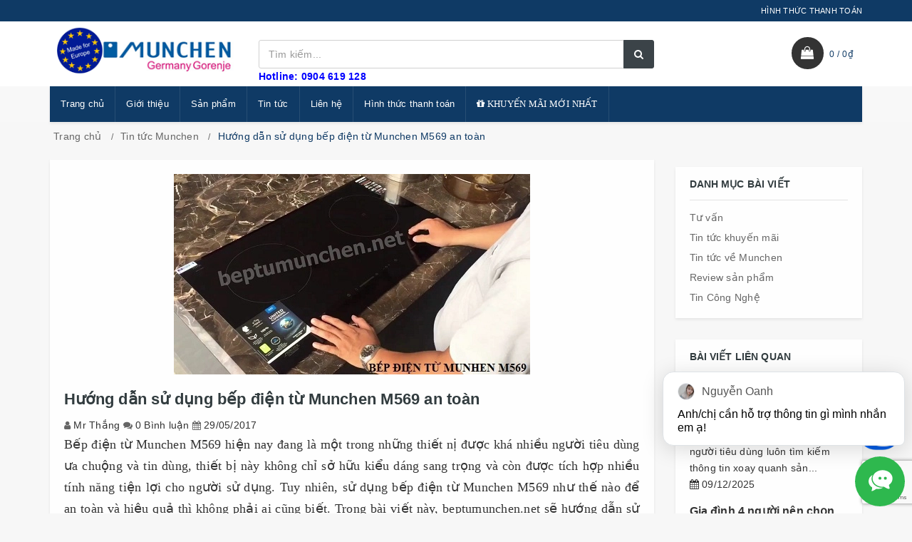

--- FILE ---
content_type: text/html; charset=utf-8
request_url: https://beptumunchen.net/huong-dan-su-dung-bep-dien-tu-munchen-m569-an-toan
body_size: 22738
content:
<!DOCTYPE html>
<html lang="vi">
	<head>
		<meta charset="UTF-8" />
		<meta name="google-site-verification" content="YyTbeh3ZmxWKfXzJDr2ufpEG5u3_zLaHb-EMyh7rLGg" />
		<meta name="viewport" content="width=device-width, initial-scale=1, maximum-scale=1">	
		<meta name="google-site-verification" content="AY4KcOSda6lIz7H8bT7L6yQYvxzjWra35jgP7lNMAxQ" />
		<title>Hướng dẫn sử dụng bếp điện từ Munchen M569 an toàn			
		</title>		
		<!-- ================= Page description ================== -->
		
		<meta name="description" content="Bếp điện từ Munchen M569 hiện nay đang l&#224; một trong những thiết nị được kh&#225; nhiều người ti&#234;u d&#249;ng ưa chuộng v&#224; tin d&#249;ng, thiết bị n&#224;y kh&#244;ng chỉ sở hữu kiểu d&#225;ng sang trọng v&#224; c&#242;n được t&#237;ch hợp nhiều t&#237;nh năng tiện lợi cho người sử dụng. Tuy nhi&#234;n, sử dụng bếp điện từ Munchen M569 như thế n&#224;o để an to&#224;n v&#224; hiệu quả th&#236; ">
		
		<!-- ================= Meta ================== -->
		<meta name="keywords" content="Hướng dẫn sử dụng bếp điện từ Munchen M569 an toàn, Tin tức Munchen, bếp điện từ Munchen M569, hướng dẫn sử dụng bếp, Munchen,  Bếp từ Munchen, beptumunchen.net"/>		
		<link rel="canonical" href="https://beptumunchen.net/huong-dan-su-dung-bep-dien-tu-munchen-m569-an-toan"/>
		<meta name="resource-type" content="Document" />
		<meta name="distribution" content="Global" />
		<meta name='revisit-after' content='1 days' />
		<meta name="robots" content="noodp,index,follow" />
		<!-- ================= Favicon ================== -->
		
		<link rel="icon" href="//bizweb.dktcdn.net/100/218/469/themes/543870/assets/favicon.png?1712565862530" type="image/x-icon" />
		
		
		<!-- Facebook Open Graph meta tags -->

  <meta property="og:url" content="https://beptumunchen.net/huong-dan-su-dung-bep-dien-tu-munchen-m569-an-toan">
  <meta property="og:site_name" content="Bếp từ Munchen"><!-- Plugin CSS -->		
		
		<link href="//bizweb.dktcdn.net/100/218/469/themes/543870/assets/bootstrap.scss.css?1712565862530" rel="stylesheet" type="text/css" media="all" />
		<link rel="stylesheet" href="//maxcdn.bootstrapcdn.com/font-awesome/4.7.0/css/font-awesome.min.css">
		<link href="//bizweb.dktcdn.net/100/218/469/themes/543870/assets/owl.carousel.min.scss.css?1712565862530" rel="stylesheet" type="text/css" media="all" />
		<!-- Build Main CSS -->								
		<link href="//bizweb.dktcdn.net/100/218/469/themes/543870/assets/base.scss.css?1712565862530" rel="stylesheet" type="text/css" media="all" />		
		<link href="//bizweb.dktcdn.net/100/218/469/themes/543870/assets/style.scss.css?1712565862530" rel="stylesheet" type="text/css" media="all" />		
		<link href="//bizweb.dktcdn.net/100/218/469/themes/543870/assets/update.scss.css?1712565862530" rel="stylesheet" type="text/css" media="all" />		
		<link href="//bizweb.dktcdn.net/100/218/469/themes/543870/assets/responsive.scss.css?1712565862530" rel="stylesheet" type="text/css" media="all" />
		<link href="//bizweb.dktcdn.net/100/218/469/themes/543870/assets/luxury.scss.css?1712565862530" rel="stylesheet" type="text/css" media="all" />
		<!-- Header JS -->	
		
		<script src="//bizweb.dktcdn.net/100/218/469/themes/543870/assets/jquery-2.2.3.min.js?1712565862530" type="text/javascript"></script>
		<!-- Bizweb javascript customer -->
		
		
		<!-- Bizweb conter for header -->
		<script>
	var Bizweb = Bizweb || {};
	Bizweb.store = 'beptumunchen.mysapo.net';
	Bizweb.id = 218469;
	Bizweb.theme = {"id":543870,"name":"Luxury","role":"main"};
	Bizweb.template = 'article';
	if(!Bizweb.fbEventId)  Bizweb.fbEventId = 'xxxxxxxx-xxxx-4xxx-yxxx-xxxxxxxxxxxx'.replace(/[xy]/g, function (c) {
	var r = Math.random() * 16 | 0, v = c == 'x' ? r : (r & 0x3 | 0x8);
				return v.toString(16);
			});		
</script>
<script>
	(function () {
		function asyncLoad() {
			var urls = ["//bwstatistics.sapoapps.vn/genscript/script.js?store=beptumunchen.mysapo.net","https://productquickview.sapoapps.vn/ScriptTags/productquickview.min.js?store=beptumunchen.mysapo.net","//newproductreviews.sapoapps.vn/assets/js/productreviews.min.js?store=beptumunchen.mysapo.net","https://productstatistics.sapoapps.vn/scripts/ab_productstatistics_scripttag.min.js?store=beptumunchen.mysapo.net"];
			for (var i = 0; i < urls.length; i++) {
				var s = document.createElement('script');
				s.type = 'text/javascript';
				s.async = true;
				s.src = urls[i];
				var x = document.getElementsByTagName('script')[0];
				x.parentNode.insertBefore(s, x);
			}
		};
		window.attachEvent ? window.attachEvent('onload', asyncLoad) : window.addEventListener('load', asyncLoad, false);
	})();
</script>


<script>
	window.BizwebAnalytics = window.BizwebAnalytics || {};
	window.BizwebAnalytics.meta = window.BizwebAnalytics.meta || {};
	window.BizwebAnalytics.meta.currency = 'VND';
	window.BizwebAnalytics.tracking_url = '/s';

	var meta = {};
	
	meta.article = {"id": 604630};
	
	
	for (var attr in meta) {
	window.BizwebAnalytics.meta[attr] = meta[attr];
	}
</script>

	
		<script src="/dist/js/stats.min.js?v=96f2ff2"></script>
	



<!-- Global site tag (gtag.js) - Google Analytics -->
<script async src="https://www.googletagmanager.com/gtag/js?id=UA-125963613-1"></script>
<script>
  window.dataLayer = window.dataLayer || [];
  function gtag(){dataLayer.push(arguments);}
  gtag('js', new Date());

  gtag('config', 'UA-125963613-1');
</script>
<script>

	window.enabled_enhanced_ecommerce = false;

</script>






<script>
	var eventsListenerScript = document.createElement('script');
	eventsListenerScript.async = true;
	
	eventsListenerScript.src = "/dist/js/store_events_listener.min.js?v=1b795e9";
	
	document.getElementsByTagName('head')[0].appendChild(eventsListenerScript);
</script>





				
		<script>var ProductReviewsAppUtil=ProductReviewsAppUtil || {};ProductReviewsAppUtil.store={name: 'Bếp từ Munchen'};</script>
		<link href="//bizweb.dktcdn.net/100/218/469/themes/543870/assets/bw-statistics-style.css?1712565862530" rel="stylesheet" type="text/css" media="all" />
		<link rel="stylesheet" href="//bizweb.dktcdn.net/100/218/469/themes/543870/assets/bizweb-cff-quick-view.css?1712565862530">
<link rel="stylesheet" href="//bizweb.dktcdn.net/100/218/469/themes/543870/assets/bizweb-cff-jquery.fancybox.css?1712565862530">

		<!-- Google Tag Manager -->
		<script>(function(w,d,s,l,i){w[l]=w[l]||[];w[l].push({'gtm.start':
															  new Date().getTime(),event:'gtm.js'});var f=d.getElementsByTagName(s)[0],
	j=d.createElement(s),dl=l!='dataLayer'?'&l='+l:'';j.async=true;j.src=
		'https://www.googletagmanager.com/gtm.js?id='+i+dl;f.parentNode.insertBefore(j,f);
									})(window,document,'script','dataLayer','GTM-KJDCH7M');</script>
		<!-- End Google Tag Manager -->


		<link href="//bizweb.dktcdn.net/100/218/469/themes/543870/assets/appbulk-product-statistics.css?1712565862530" rel="stylesheet" type="text/css" media="all" />
	</head>
	<body class="cnt-home">		
		<!-- Main content -->
		<header class="header-style-1">
	<div class="top-bar animate-dropdown">
		<div class="container">
			<div class="header-top-inner">
				<div class="cnt-account">
					<ul class="list-unstyled">
						
						
						<li><a href="https://beptumunchen.net/hinh-thuc-thanh-toan">HÌNH THỨC THANH TOÁN</a></li>
						
					</ul>
				</div>
				<div class="offer-text"></div>
				<div class="clearfix"></div>
			</div>
		</div>
	</div>
	<div class="main-header">
		<div class="container">
			<div class="row">
				<div class="col-xs-6 col-sm-6 col-md-3 logo-holder">
					<div class="logo">
						<a href="/" class="logo-wrapper ">					
							<img src="//bizweb.dktcdn.net/100/218/469/themes/543870/assets/logo.png?1712565862530" alt="logo " />					
						</a>
					</div>
				</div>
				<div class="col-xs-6 col-sm-6 col-md-3 animate-dropdown top-cart-row visible-sm visible-xs"> 
					<div class="dropdown dropdown-cart">
						<a href="/cart" class="lnk-cart">
							<div class="items-cart-inner">
								<div class="top-cart"></div>
								<span class="cartCount"></span>
							</div>
						</a>
					</div>
				</div>
				<div class="col-xs-2 col-sm-2 col-md-12 top-menu-mobile visible-sm visible-xs">
					<div class="button-menu-mobile c-hamburger c-hamburger--htx">
						<span></span>
					</div>
				</div>
				<div class="col-xs-10 col-sm-10 col-md-6 top-search-holder"> 
					<div class="search-area clearfix">
	<form action="/search" method="get" class="ultimate-search">
		<div class="input-group">
			<input type="text" class="form-control search-field input-search" value="" name="query" placeholder="Tìm kiếm..." />
			<span class="input-group-btn">
				<button class="btn btn-default search-button" type="submit"><i class="fa fa-search"></i></button>
			</span>
		</div>
	</form>
</div> 
					<span style="color: blue"><strong>Hotline: 0904 619 128</strong></span>
				</div>
				<div class="col-xs-12 col-sm-12 col-md-3 animate-dropdown top-cart-row visible-lg visible-md"> 
					<div class="dropdown dropdown-cart top-cart-contain mini-cart">
						<a href="/cart" class="dropdown-toggle lnk-cart">
							<div class="items-cart-inner">
								<div class="top-cart">  </div>
								<div class="total-price-basket"> <span class="lbl"><span id="cart-total" class="cartCount"></span> /</span> <span class="total-price"></span></div>
							</div>
						</a>
						<div class="top-cart-content">					
							<ul id="cart-sidebar" class="mini-products-list count_li">
								<li class="list-item">
									<ul></ul>
								</li>
								<li class="action">
									<ul>
										<li class="li-fix-1">
											<div class="top-subtotal">
												Tổng tiền thanh toán: 
												<span class="price"></span>
											</div>
										</li>
										<li class="li-fix-2" style="">
											<div class="actions">
												<a href="/cart" class="btn btn-primary">
													<span><i class="fa fa-shopping-basket"></i> Giỏ hàng</span>
												</a>
												<a href="/checkout" class="btn btn-checkout btn-gray">
													<span><i class="fa fa-random"></i> Thanh toán</span>
												</a>
											</div>
										</li>
									</ul>
								</li>
							</ul>
						</div>
					</div>
				</div>
			</div>
		</div>
	</div>
	<div class="header-nav animate-dropdown">
		<div class="container">
			<div class="yamm navbar navbar-default" role="navigation">
				<div class="nav-bg-class">
	<div class="navbar-collapse collapse" id="mc-horizontal-menu-collapse">
		<div class="nav-outer">
			<ul class="nav navbar-nav">
				
				
				
				<li class="dropdown yamm mega-menu ">
					
					
					
					
					
							
					
					
					
					
					
					
					
					
					
					
					
					
							
					
					
					
					
					
					
					
					
					
					
					
					
							
					
					
					
					
					
					
					
					
					
					
					
					
							
					
					
					
					
					
					
					
					
					
					
					
					
							
					
					
					
					
					
					
					
					
					
					
					
					
							
					
					
					
					
					
					
					
					
					
					
					
					
					
					
					
					
					
					
					
					
					
					
					
					
					
					
					
					
					
					<a href="/">Trang chủ</a>
					
				</li>
				
				
				
				
				<li class="dropdown yamm mega-menu ">
					
					
					
					
					
							
					
					
					
					
					
					
					
					
					
					
					
					
							
					
					
					
					
					
					
					
					
					
					
					
					
							
					
					
					
					
					
					
					
					
					
					
					
					
							
					
					
					
					
					
					
					
					
					
					
					
					
							
					
					
					
					
					
					
					
					
					
					
					
					
							
					
					
					
					
					
					
					
					
					
					
					
					
					
					
					
					
					
					
					
					
					
					
					
					
					
					
					
					
					
					<a href="/gioi-thieu">Giới thiệu</a>
					
				</li>
				
				
				
				

				
				
				

				
				
				

				
				
				

				
				
				

				
				
				

				
				
				

				
				
				
				
				
				
				
				
				
				
				
				
				
				
				
				
				
				
				
				
				

				
				<li class="dropdown ">
					<a href="/collections/all" data-hover="dropdown">Sản phẩm<em class="open-close"></em></a>
					<ul class="dropdown-menu pages">
						<li>
							<div class="yamm-content">
								<div class="row">
									<div class="col-xs-12 col-menu">
										<ul class="links">
											
											<li><a href="/khuyen-mai-munchen-moi-nhat">Tin khuyến mãi mới nhất</a></li>
											
											<li><a href="/bep-tu-munchen">Bếp từ Munchen</a></li>
											
											<li><a href="/bep-dien-tu-munchen">Bếp điện từ Munchen</a></li>
											
											<li><a href="/may-hut-mui-munchen">Máy hút mùi Munchen</a></li>
											
											<li><a href="/may-rua-bat-munchen">Máy rửa bát Munchen</a></li>
											
											<li><a href="/bo-noi-munchen">Bộ nồi Munchen</a></li>
											
											<li><a href="/lo-nuong-munchen">Lò nướng Munchen</a></li>
											
											<li><a href="/lo-vi-song-munchen">Lò vi sóng Munchen</a></li>
											
											<li><a href="/may-say-bat-munchen">Máy sấy bát Munchen</a></li>
											
											<li><a href="/tu-ruou-vang">Tủ rượu vang</a></li>
											
											<li><a href="/chau-rua-bat-munchen">Chậu rửa bát Munchen</a></li>
											
											<li><a href="/voi-rua-munchen">Vòi rửa Munchen</a></li>
											
											<li><a href="/bep-bauknecht">Bếp Bauknecht</a></li>
											
											<li><a href="/noi-hap-munchen">Nồi hấp Munchen</a></li>
											
											<li><a href="/can-dien-tu-munchen">Cân điện tử Munchen</a></li>
											
										</ul>
									</div>
								</div>
							</div>
						</li>
					</ul>
				</li>
				

				
				
				
				

				
				
				

				
				
				

				
				
				

				
				
				

				
				
				

				
				
				

				
				
				
				
				
				
				
				
				
				
				
				
				
				
				
				
				
				
				
				
				

				
				<li class="dropdown ">
					<a href="/blogs/all" data-hover="dropdown">Tin tức<em class="open-close"></em></a>
					<ul class="dropdown-menu pages">
						<li>
							<div class="yamm-content">
								<div class="row">
									<div class="col-xs-12 col-menu">
										<ul class="links">
											
											<li><a href="/tu-van-mua-bep-tu-munchen">Tư vấn bếp Munchen</a></li>
											
											<li><a href="/tin-tuc-khuyen-mai">Tin khuyến mãi</a></li>
											
											<li><a href="/tin-tuc-munchen">Tin tức Munchen</a></li>
											
											<li><a href="/tin-tuc">Review sản phẩm</a></li>
											
											<li><a href="/tin-cong-nghe">Tin Công Nghệ</a></li>
											
										</ul>
									</div>
								</div>
							</div>
						</li>
					</ul>
				</li>
				

				
				
				
				
				<li class="dropdown yamm mega-menu ">
					
					
					
					
					
							
					
					
					
					
					
					
					
					
					
					
					
					
							
					
					
					
					
					
					
					
					
					
					
					
					
							
					
					
					
					
					
					
					
					
					
					
					
					
							
					
					
					
					
					
					
					
					
					
					
					
					
							
					
					
					
					
					
					
					
					
					
					
					
					
							
					
					
					
					
					
					
					
					
					
					
					
					
					
					
					
					
					
					
					
					
					
					
					
					
					
					
					
					
					
					<a href="/lien-he">Liên hệ</a>
					
				</li>
				
				
				
				
				<li class="dropdown yamm mega-menu ">
					
					
					
					
					
							
					
					
					
					
					
					
					
					
					
					
					
					
							
					
					
					
					
					
					
					
					
					
					
					
					
							
					
					
					
					
					
					
					
					
					
					
					
					
							
					
					
					
					
					
					
					
					
					
					
					
					
							
					
					
					
					
					
					
					
					
					
					
					
					
							
					
					
					
					
					
					
					
					
					
					
					
					
					
					
					
					
					
					
					
					
					
					
					
					
					
					
					
					
					
					<a href="https://beptumunchen.net/hinh-thuc-thanh-toan">Hình thức thanh toán</a>
					
				</li>
				
				
				
				
				<li class="dropdown yamm mega-menu ">
					
					
					
					
					
							
					
					
					
					
					
					
					
					
					
					
					
					
							
					
					
					
					
					
					
					
					
					
					
					
					
							
					
					
					
					
					
					
					
					
					
					
					
					
							
					
					
					
					
					
					
					
					
					
					
					
					
							
					
					
					
					
					
					
					
					
					
					
					
					
							
					
					
					
					
					
					
					
					
					
					
					
					
					
					
					
					
					
					
					
					
					
					
					
					
					
					
					
					
					
					<a href="/khuyen-mai-munchen-moi-nhat"><i class="fa fa-gift"> KHUYẾN MÃI MỚI NHẤT</i></a>
					
				</li>
				
				
				
			</ul>
			<div class="clearfix"></div>
		</div>
	</div>
</div>
			</div>
		</div>
	</div>
</header>

		<div class="body-content " >
			<div class="container">
				<section class="breadcrumb">
	<div class="container">
		<div class="row">
			<div class="breadcrumb-inner">
				<ul class="list-unstyled" >					
					<li>
						<a  href="/" >Trang chủ</a>						
					</li>
					
					<li>
						<a  href="/tin-tuc-munchen">Tin tức Munchen</a>	
					</li>
					<li class="active">Hướng dẫn sử dụng bếp điện từ Munchen M569 an toàn</li>
					
				</ul>
			</div>
		</div>
	</div>
</section>

<div class="row">
	<div class="blog-page">
		<div class="col-md-9 ">
			<div class="blog-post wow fadeInUp" itemscope itemtype="http://schema.org/Article">
				
				<img class="img-responsive center-block" src="//bizweb.dktcdn.net/thumb/1024x1024/100/218/469/articles/20169885042569.jpg?v=1496027624070" alt="Hướng dẫn sử dụng bếp điện từ Munchen M569 an toàn" />
				
				<h1 itemprop="name">Hướng dẫn sử dụng bếp điện từ Munchen M569 an toàn</h1>
				<span class="author">Mr Thắng</span>
				 
				<span class="review">0 Bình luận</span>
				
				<span class="date-time">29/05/2017</span>
				<div class="articl-content" id="fancy-image-view">
					<p style="text-align:justify;"><span style="font-size:18px;"><span style="font-family:times new roman,times,serif;">Bếp điện từ Munchen M569 hiện nay đang là một trong những thiết nị được khá nhiều người tiêu dùng ưa chuộng và tin dùng, thiết bị này không chỉ sở hữu kiểu dáng sang trọng và còn được tích hợp nhiều tính năng tiện lợi cho người sử dụng. Tuy nhiên, sử dụng bếp điện từ Munchen M569 như thế nào để an toàn và hiệu quả thì không phải ai cũng biết. Trong bài viết này, beptumunchen.net sẽ hướng dẫn sử dụng bếp điện từ Munchen M569 an toàn.</span></span></p>
<p style="margin: 0px 0px 8px; padding: 0px 0px 15px; line-height: 1.3; color: rgb(60, 60, 60); font-family: Tahoma, Arial, Helvetica, sans-serif; font-size: 12.8px; text-align: justify; background-color: rgb(255, 255, 255);"><u style="margin: 0px; padding: 0px; font-size: 12.8px; line-height: 1.3;"><em style="margin: 0px; padding: 0px;"><span style="margin: 0px; padding: 0px; font-size: 18px;"><span style="margin: 0px; padding: 0px; font-family: 'times new roman', times, serif;">Xem thêm:</span></span></em></u></p>
<p style="margin: 0px 0px 8px; padding: 0px 0px 15px; line-height: 1.3; color: rgb(60, 60, 60); font-family: Tahoma, Arial, Helvetica, sans-serif; font-size: 12.8px; text-align: justify; background-color: rgb(255, 255, 255);"><img src="http://noithatkuongthinh.com/themes/default/images/new.gif" style="margin: 0px; padding: 0px; border: 0px; font-family: Arial, Helvetica, sans-serif; text-align: justify; color: rgb(60, 60, 60); font-size: 12px; line-height: 15.6px; background-color: rgb(255, 255, 255);" /><a href="https://beptumunchen.net/bep-dien-tu-munchen" style="margin: 0px; padding: 0px; color: rgb(54, 54, 54);"><span style="margin: 0px; padding: 0px; font-size: 20px;"><span style="margin: 0px; padding: 0px; color: rgb(255, 0, 0);"><font face="times new roman, times, serif" style="margin: 0px; padding: 0px;">Báo giá sản phẩm bếp điện&nbsp;từ Munchen có khuyến mãi mới nhất 2016</font></span></span></a></p>
<p style="margin: 0px 0px 8px; padding: 0px 0px 15px; line-height: 1.3; color: rgb(60, 60, 60); font-family: Tahoma, Arial, Helvetica, sans-serif; font-size: 12.8px; text-align: justify; background-color: rgb(255, 255, 255);"><img src="http://noithatkuongthinh.com/themes/default/images/new.gif" style="margin: 0px; padding: 0px; border: 0px; font-family: Arial, Helvetica, sans-serif; text-align: justify; color: rgb(60, 60, 60); font-size: 12px; line-height: 15.6px; background-color: rgb(255, 255, 255);" /><a href="http://beptumunchen.net/bep-dien-tu-munchen-m569-10242319.html" style="margin: 0px; padding: 0px; color: rgb(54, 54, 54);"><span style="margin: 0px; padding: 0px; font-size: 20px;"><span style="margin: 0px; padding: 0px; color: rgb(255, 0, 0);"><font face="times new roman, times, serif" style="margin: 0px; padding: 0px;">Thông số kỹ thuật&nbsp;chi tiết về bếp điện&nbsp;&nbsp;từ Munchen M569</font></span></span></a></p>
<p style="margin: 0px 0px 8px; padding: 0px 0px 15px; line-height: 1.3; color: rgb(60, 60, 60); font-family: Tahoma, Arial, Helvetica, sans-serif; font-size: 12.8px; text-align: justify; background-color: rgb(255, 255, 255);"><img src="http://noithatkuongthinh.com/themes/default/images/new.gif" style="margin: 0px; padding: 0px; border: 0px; font-family: Arial, Helvetica, sans-serif; text-align: justify; color: rgb(60, 60, 60); font-size: 12px; line-height: 15.6px; background-color: rgb(255, 255, 255);" /><a href="http://beptumunchen.net/bep-dien-tu-munchen-m569-co-tiet-kiem-dien-khong/a1351515.html"><span style="margin: 0px; padding: 0px; font-size: 20px;"><span style="margin: 0px; padding: 0px; color: rgb(255, 0, 0);"><font face="times new roman, times, serif" style="margin: 0px; padding: 0px;">Bếp điện từ Munchen M569 có tiết kiệm điện không?</font></span></span></a></p>
<p style="text-align: center;"><span style="font-size:18px;"><span style="font-family:times new roman,times,serif;"><img alt="Hướng dẫn sử dụng bếp điện từ Munchen M569 an toàn" longdesc="Hướng dẫn sử dụng bếp điện từ Munchen M569 an toàn" src="//media.bizwebmedia.net/sites/71769/data/Upload/2016/9/huong_dan_su_dung_bep_dien_tu_munchen_m569_an_toan_1.jpg" style="width: 500px; height: 281px;" title="Hướng dẫn sử dụng bếp điện từ Munchen M569 an toàn" /></span></span></p>
<h2 style="text-align: center;"><span style="color:#0000CD;"><span style="font-size:18px;"><span style="font-family:times new roman,times,serif;">Sử dụng bếp điện từ Munchen M569 an toàn</span></span></span></h2>
<p style="text-align:justify;"><span style="font-size:18px;"><span style="font-family:times new roman,times,serif;"><strong>Lắp đặt đúng quy cách</strong></span></span></p>
<p style="text-align:justify;"><span style="font-size:18px;"><span style="font-family:times new roman,times,serif;">Đây là bước đầu tiên quan trọng nhất để bạn có thể sử dụng bếp điện từ Munchen M569 một cách an toàn và hiệu quả nhất. Do có công suất cao (trên 2000W) nên model sử dụng phích cắm chuyên dụng, dung lượng không dưới 15A và dây điện nhà bạn không được nhỏ hơn 2,5 mm<sup>2 ­­­. </sup>Bếp điện từ Munchen M569 phải đặt tránh xa khu vực chậu rửa bát và cách xa tường ít nhất khoảng 15 cm.</span></span></p>
<p style="text-align:justify;"><span style="font-size:18px;"><span style="font-family:times new roman,times,serif;"><strong>Sử dụng chất liệu xoong, nồi phù hợp</strong></span></span></p>
<p style="text-align:justify;"><span style="font-size:18px;"><span style="font-family:times new roman,times,serif;">Ưu điểm của vùng nấu hồng ngoại trên bếp điện từ Munchen M569 là có thể tương tác được mọi chất liệu khác nhau. Tuy nhiên, do nguyên lý sinh nhiệt gián tiếp nên vùng nấu từ chỉ đun nấu được với những bộ xoong, nồi có nhiễm từ tính. Do đó, khi đi mua thiết bị đun nấu cho bếp bạn nên lưu ý lựa chọn bộ xoong, nồi phù hợp để tránh việc báo lỗi của bếp khi sử dụng. Ngoài ra, bạn nên chú ý đến việc đặt đáy nồi vào đúng diện tích 2 vùng nấu.</span></span></p>
<p style="text-align: center;"><span style="font-size:18px;"><span style="font-family:times new roman,times,serif;"><img alt="Hướng dẫn sử dụng bếp điện từ Munchen M569 an toàn" longdesc="Hướng dẫn sử dụng bếp điện từ Munchen M569 an toàn" src="//media.bizwebmedia.net/sites/71769/data/Upload/2016/9/huong_dan_su_dung_bep_dien_tu_munchen_m569_an_toan_2.jpg" style="width: 500px; height: 332px;" title="Hướng dẫn sử dụng bếp điện từ Munchen M569 an toàn" /></span></span></p>
<h2 style="text-align: center;"><span style="color:#0000CD;"><span style="font-size:18px;"><span style="font-family:times new roman,times,serif;">Vệ sinh bếp điện từ Munchen M569 đúng cách</span></span></span></h2>
<p style="text-align:justify;"><span style="font-size:18px;"><span style="font-family:times new roman,times,serif;"><strong>Thường xuyên vệ sinh mặt kính</strong></span></span></p>
<p style="text-align:justify;"><span style="font-size:18px;"><span style="font-family:times new roman,times,serif;">Trong quá trình sử dụng, bạn tránh va đập các vật dụng khác vào mặt bếp điện từ Munchen M569.&nbsp; Mặc dù, mặt kính Schott Ceran có khả năng chịu sốc nhiệt, chịu lực tốt nhưng bạn nên chú ý để tuổi thọ của bếp được kéo dài hơn. Sau mỗi lần đun nấu, bạn chỉ cần lấy khăn ẩm lau nhẹ nhàng toàn bộ bề mặt bếp. Lưu ý, bạn chỉ nên vệ sinh mặt bếp khi 2 vùng nấu không còn ấm (vùng nấu hồng ngoại thường nấu rất lâu).</span></span></p>
<p style="text-align:justify;"><span style="font-size:18px;"><span style="font-family:times new roman,times,serif;">Trên đây là các yếu tố cơ bản và tiền dề nhất để người dùng sử dụng bếp điện từ Munchen M569 an toàn. Nếu có bất kỳ thắc mắc nào khi sử dụng bếp điện từ Munchen M569, bạn có thể truy cập vào địa chỉ trang web <a href="https://beptumunchen.net/">beptumunchen.net</a> để được giải đáp và tư vấn.</span></span></p>
<p style="text-align: center;"><a href="http://beptumunchen.net/lien-he-p4.html"><span style="font-size:18px;"><span style="font-family:times new roman,times,serif;"><img alt="Hướng dẫn sử dụng bếp điện từ Munchen M569 an toàn" longdesc="Hướng dẫn sử dụng bếp điện từ Munchen M569 an toàn" src="//media.bizwebmedia.net/sites/71769/data/Upload/2016/9/bep_dien_tu(2).jpg" style="width: 500px; height: 190px;" title="Hướng dẫn sử dụng bếp điện từ Munchen M569 an toàn" /></span></span></a></p>
<p style="margin: 0px 0px 8px; padding: 0px 0px 15px; line-height: 1.3; color: rgb(60, 60, 60); font-family: Arial, Helvetica, sans-serif; font-size: 12px; text-align: center; background-color: rgb(255, 255, 255);"><em style="margin: 0px; padding: 0px; font-family: 'times new roman', times, serif; font-size: 18px; line-height: 23.4px;">(Click vào biểu tượng trên để được tư vấn về sản phẩm)</em></p>
<p style="margin: 0px 0px 8px; padding: 0px 0px 15px; line-height: 1.3; color: rgb(60, 60, 60); font-family: Arial, Helvetica, sans-serif; font-size: 12px; text-align: right; background-color: rgb(255, 255, 255);"><em style="margin: 0px; padding: 0px;"><strong style="margin: 0px; padding: 0px;"><span style="margin: 0px; padding: 0px; font-size: 18px;"><span style="margin: 0px; padding: 0px; font-family: 'times new roman', times, serif;"><span style="margin: 0px; padding: 0px; background-image: initial; background-attachment: initial; background-size: initial; background-origin: initial; background-clip: initial; background-position: initial; background-repeat: initial;">Tác giả: Hồng Thêu</span></span></span></strong></em></p>
				</div>
				
				<!-- Go to www.addthis.com/dashboard to customize your tools --> <script type="text/javascript" src="//s7.addthis.com/js/300/addthis_widget.js#pubid=ra-5fe9b3ca46573aa3"></script>
				<!-- Go to www.addthis.com/dashboard to customize your tools --> <div class="addthis_inline_share_toolbox"></div>
				
				
				
				<div class="tag_article">
					<span>Tag:</span>
					
					<a href="/blogs/all/tagged/bep-dien-tu-munchen-m569">bếp điện từ Munchen M569</a>,
					
					<a href="/blogs/all/tagged/huong-dan-su-dung-bep">hướng dẫn sử dụng bếp</a>,
					
					<a href="/blogs/all/tagged/munchen">Munchen</a>,
					
				</div>
				
			</div>
			 
			
			<div class="blog-write-comment outer-bottom-xs outer-top-xs">
				<form method="post" action="/posts/huong-dan-su-dung-bep-dien-tu-munchen-m569-an-toan/comments" id="article_comments" accept-charset="UTF-8"><input name="FormType" type="hidden" value="article_comments"/><input name="utf8" type="hidden" value="true"/><input type="hidden" id="Token-0bc2ff5d0c5d43aab2fdb650bf07b37f" name="Token" /><script src="https://www.google.com/recaptcha/api.js?render=6Ldtu4IUAAAAAMQzG1gCw3wFlx_GytlZyLrXcsuK"></script><script>grecaptcha.ready(function() {grecaptcha.execute("6Ldtu4IUAAAAAMQzG1gCw3wFlx_GytlZyLrXcsuK", {action: "article_comments"}).then(function(token) {document.getElementById("Token-0bc2ff5d0c5d43aab2fdb650bf07b37f").value = token});});</script>
				
				
				<div class="row">
					<div class="col-md-12">
						<h4>Viết Bình Luận</h4>
					</div>
					<div class="col-md-6">
						<div class="form-group">
							<label class="info-title">Họ tên <span>*</span></label>
							<input type="text" class="form-control unicase-form-control text-input" placeholder="Họ và tên" value="" name="Author" required />
						</div>
					</div>
					<div class="col-md-6">
						<div class="form-group">
							<label class="info-title">Email <span>*</span></label>
							<input type="email" class="form-control unicase-form-control text-input" placeholder="Địa chỉ Email" value="" name="Email" required />
						</div>
					</div>
					<div class="col-md-12">
						<div class="form-group">
							<label class="info-title">Nội dung <span>*</span></label>
							<textarea class="form-control unicase-form-control" rows="5" placeholder="Nội dung bình luận" name="Body" required></textarea>
						</div>
					</div>
					<div class="col-md-12 outer-bottom-small m-t-20">
						<button type="submit" class="btn-upper btn btn-primary checkout-page-button">Gửi bình luận</button>
					</div>
				</div>
				</form>
			</div>
			
		</div>
		
		<div class="col-md-3  sidebar">
			<div class="sidebar-module-container">
	
	<div class="sidebar-widget outer-bottom-xs outer-bottom-small wow fadeInUp">
	<h3 class="section-title">Danh mục bài viết</h3>
	<div class="sidebar-widget-body m-t-10">
		<div class="accordion blog-cate-acc">
			
			
			<div class="accordion-group">
				<div class="accordion-heading">
					<a href="/tu-van-mua-bep-tu-munchen">Tư vấn</a>
				</div>
			</div>
			
			
			
			<div class="accordion-group">
				<div class="accordion-heading">
					<a href="/tin-tuc-khuyen-mai">Tin tức khuyến mãi</a>
				</div>
			</div>
			
			
			
			<div class="accordion-group">
				<div class="accordion-heading">
					<a href="/tin-tuc-munchen">Tin tức về Munchen</a>
				</div>
			</div>
			
			
			
			<div class="accordion-group">
				<div class="accordion-heading">
					<a href="/tin-tuc">Review sản phẩm</a>
				</div>
			</div>
			
			
			
			<div class="accordion-group">
				<div class="accordion-heading">
					<a href="/tin-cong-nghe">Tin Công Nghệ</a>
				</div>
			</div>
			
			
		</div>
	</div>
</div>
	
	
	<div class="sidebar-widget outer-bottom-xs wow fadeInUp">
	<h3 class="section-title">Bài viết liên quan</h3>
	<div class="recenter-blog">
		<div class="row">
												
			<article class="blog-item blog-item-list col-xs-12 col-sm-12 col-md-12 col-lg-12">					
				<h3 class="blog-item-name"><a href="/cac-chu-de-dang-duoc-quan-tam-xoay-quanh-bep-tu-munchen">Các chủ đề đang được quan tâm xoay quanh bếp từ Munchen</a></h3>
				<p class="blog-item-summary">Khi tìm hiểu về các sản phẩm, người tiêu dùng luôn tìm kiếm thông tin xoay quanh sản...</p>
				<div class="post-time">
					<i class="fa fa-calendar"></i> 09/12/2025
				</div>
			</article>				
												
			<article class="blog-item blog-item-list col-xs-12 col-sm-12 col-md-12 col-lg-12">					
				<h3 class="blog-item-name"><a href="/gia-dinh-4-nguoi-nen-chon-loai-bep-tu-munchen-nao">Gia đình 4 người nên chọn loại bếp từ Munchen nào?</a></h3>
				<p class="blog-item-summary">Gia đình 4 người nên chọn loại bếp từ Munchen nào? Với gia đình 4 người, nhu cầu...</p>
				<div class="post-time">
					<i class="fa fa-calendar"></i> 31/05/2025
				</div>
			</article>				
												
			<article class="blog-item blog-item-list col-xs-12 col-sm-12 col-md-12 col-lg-12">					
				<h3 class="blog-item-name"><a href="/khach-hang-noi-gi-ve-dich-vu-bao-hanh-cua-munchen">Khách hàng nói gì về dịch vụ bảo hành của Munchen?</a></h3>
				<p class="blog-item-summary">Khách hàng nói gì về dịch vụ bảo hành của Munchen? Vì sao dịch vụ bảo hành là...</p>
				<div class="post-time">
					<i class="fa fa-calendar"></i> 09/05/2025
				</div>
			</article>				
												
			<article class="blog-item blog-item-list col-xs-12 col-sm-12 col-md-12 col-lg-12">					
				<h3 class="blog-item-name"><a href="/mua-hang-munchen-chinh-hang-uy-tin-tai-dau">Mua hàng Munchen chính hãng, uy tín tại đâu?</a></h3>
				<p class="blog-item-summary">Mua hàng Munchen chính hãng, uy tín tại đâu? Trước đây, những từ khoá được tìm kiếm nhiều...</p>
				<div class="post-time">
					<i class="fa fa-calendar"></i> 20/11/2024
				</div>
			</article>				
												
			<article class="blog-item blog-item-list col-xs-12 col-sm-12 col-md-12 col-lg-12">					
				<h3 class="blog-item-name"><a href="/gan-keo-mat-da-va-nhung-hau-qua-khong-ngo-toi">Gắn keo mặt đá và những hậu quả không ngờ tới</a></h3>
				<p class="blog-item-summary">Gắn keo mặt đá và những hậu quả không ngờ tới Rất nhiều gia đình khi lắp đặt...</p>
				<div class="post-time">
					<i class="fa fa-calendar"></i> 12/08/2024
				</div>
			</article>				
												
			<article class="blog-item blog-item-list col-xs-12 col-sm-12 col-md-12 col-lg-12">					
				<h3 class="blog-item-name"><a href="/luoi-con-trung-co-that-su-can-thiet">Lưới côn trùng có thật sự cần thiết?</a></h3>
				<p class="blog-item-summary">Lưới côn trùng có thật sự cần thiết? Lưới côn trùng là từ khoá được tìm kiếm khá...</p>
				<div class="post-time">
					<i class="fa fa-calendar"></i> 17/08/2024
				</div>
			</article>				
												
			<article class="blog-item blog-item-list col-xs-12 col-sm-12 col-md-12 col-lg-12">					
				<h3 class="blog-item-name"><a href="/ve-sinh-lo-nuong-qua-kho-khan">Vệ sinh lò nướng quá khó khăn?</a></h3>
				<p class="blog-item-summary">Vệ sinh lò nướng quá khó khăn? Đối với những dòng lò nướng cơ bản hoăc không có...</p>
				<div class="post-time">
					<i class="fa fa-calendar"></i> 23/07/2024
				</div>
			</article>				
												
			<article class="blog-item blog-item-list col-xs-12 col-sm-12 col-md-12 col-lg-12">					
				<h3 class="blog-item-name"><a href="/chiec-bep-moi-nhat-nha-munchen-lieu-co-nen-dung">Chiếc bếp mới nhất nhà Munchen, liệu có nên dùng?</a></h3>
				<p class="blog-item-summary">Chiếc bếp mới nhất nhà Munchen, liệu có nên dùng? Nghe nhắc đến Munchen, chắc hẳn nhiều người...</p>
				<div class="post-time">
					<i class="fa fa-calendar"></i> 17/06/2024
				</div>
			</article>				
												
			<article class="blog-item blog-item-list col-xs-12 col-sm-12 col-md-12 col-lg-12">					
				<h3 class="blog-item-name"><a href="/thong-bao-bep-tu-munchen-chuyen-doi-dia-diem-kinh-doanh">Thông Báo: Bếp từ Munchen chuyển đổi địa điểm Kinh Doanh</a></h3>
				<p class="blog-item-summary">Thông Báo: Bếp từ Munchen chuyển đổi địa điểm Kinh Doanh</p>
				<div class="post-time">
					<i class="fa fa-calendar"></i> 17/02/2024
				</div>
			</article>				
												
			<article class="blog-item blog-item-list col-xs-12 col-sm-12 col-md-12 col-lg-12">					
				<h3 class="blog-item-name"><a href="/lam-banh-quy-gung-chuan-bi-cho-mua-noel-2023">Làm bánh quy gừng chuẩn bị cho mùa Noel 2023</a></h3>
				<p class="blog-item-summary">Làm bánh quy gừng chuẩn bị cho mùa Noel 2023 Bánh quy gừng hay còn được gọi với...</p>
				<div class="post-time">
					<i class="fa fa-calendar"></i> 31/10/2023
				</div>
			</article>				
			
		</div>
	</div>
</div>
	
	
	<div class="home-banner outer-top-n outer-bottom-xs">
		<a href="#">
			<img src="//bizweb.dktcdn.net/100/218/469/themes/543870/assets/bogs_banner_image.jpg?1712565862530" alt="" />
		</a>
	</div>
	
	
	
	
	<div class="sidebar-widget product-tag wow fadeInUp">
		<h3 class="section-title">Tags</h3>
		<div class="sidebar-widget-body outer-top-xs">
			<div class="tag-list">		
				
				<a class="item" title="bếp điện từ Munchen M569" href="tin-tuc-munchen/bep-dien-tu-munchen-m569">bếp điện từ Munchen M569</a>
				
				<a class="item" title="hướng dẫn sử dụng bếp" href="tin-tuc-munchen/huong-dan-su-dung-bep">hướng dẫn sử dụng bếp</a>
				
				<a class="item" title="Munchen" href="tin-tuc-munchen/munchen">Munchen</a>
				
			</div>
		</div>
	</div>
	
	
	

</div>
		</div>
		
	</div>
</div>
<script type="text/javascript">
	jQuery(document).ready(function($) {
		$('.share-article').click(function() {
			var NWin = window.open($(this).prop('href'), '', 'menubar=no,toolbar=no,resizable=yes,scrollbars=yes,height=300,width=600');
			if (window.focus)
			{
				NWin.focus();
			}
			return false;
		});
	});
</script>
			</div>
		</div>
		<!-- Google Tag Manager (noscript) -->
		<noscript><iframe src="https://www.googletagmanager.com/ns.html?id=GTM-KJDCH7M"
						  height="0" width="0" style="display:none;visibility:hidden"></iframe></noscript>
		<!-- End Google Tag Manager (noscript) --> 

		<link href="//bizweb.dktcdn.net/100/218/469/themes/543870/assets/bpr-products-module.css?1712565862530" rel="stylesheet" type="text/css" media="all" />
<div class="sapo-product-reviews-module"></div>
		


<div class="container">
	<div class="row">
		<div class="col-md-12">
			<div id="brands-carousel" class="logo-slider wow fadeInUp">
				<div class="logo-slider-inner">
					<div id="brand-slider" class="owl-carousel brand-slider custom-carousel owl-theme">
						
						
						
						
						
						
						<div class="item">
							<a href="" class="image">
								<img data-echo="//bizweb.dktcdn.net/100/218/469/themes/543870/assets/footer_brand_image_1.png?1712565862530" src="//bizweb.dktcdn.net/100/218/469/themes/543870/assets/blank.gif?1712565862530" alt="" />
							</a>
						</div>
						
						
						
						
						
						
						
						<div class="item">
							<a href="" class="image">
								<img data-echo="//bizweb.dktcdn.net/100/218/469/themes/543870/assets/footer_brand_image_2.png?1712565862530" src="//bizweb.dktcdn.net/100/218/469/themes/543870/assets/blank.gif?1712565862530" alt="" />
							</a>
						</div>
						
						
						
						
						
						
						
						<div class="item">
							<a href="" class="image">
								<img data-echo="//bizweb.dktcdn.net/100/218/469/themes/543870/assets/footer_brand_image_3.png?1712565862530" src="//bizweb.dktcdn.net/100/218/469/themes/543870/assets/blank.gif?1712565862530" alt="" />
							</a>
						</div>
						
						
						
						
						
						
						
						<div class="item">
							<a href="" class="image">
								<img data-echo="//bizweb.dktcdn.net/100/218/469/themes/543870/assets/footer_brand_image_4.png?1712565862530" src="//bizweb.dktcdn.net/100/218/469/themes/543870/assets/blank.gif?1712565862530" alt="" />
							</a>
						</div>
						
						
						
						
						
						
						
						<div class="item">
							<a href="" class="image">
								<img data-echo="//bizweb.dktcdn.net/100/218/469/themes/543870/assets/footer_brand_image_5.png?1712565862530" src="//bizweb.dktcdn.net/100/218/469/themes/543870/assets/blank.gif?1712565862530" alt="" />
							</a>
						</div>
						
						
						
						
						
						
						
						<div class="item">
							<a href="#" class="image">
								<img data-echo="//bizweb.dktcdn.net/100/218/469/themes/543870/assets/footer_brand_image_6.png?1712565862530" src="//bizweb.dktcdn.net/100/218/469/themes/543870/assets/blank.gif?1712565862530" alt="" />
							</a>
						</div>
						
						
						
						
						
						
						
						
						
						
						
						
						
						
						
						
						
						
						
						
						
						
						
						
						
						
					</div>
				</div>
			</div>
		</div>
	</div>
</div>

<footer id="footer" class="footer color-bg">
	<div class="footer-bottom">
		<div class="container">
			<div class="row">
				<div class="col-xs-12 col-sm-6 col-md-3">
					<div class="module-heading">
						<h4 class="module-title">Thông tin Liên hệ</h4>
					</div>
					<!-- /.module-heading -->

					<div class="module-body">
						
						<ul class="toggle-footer first-child-footer">
							<li class="media">
								<div class="media-left"><i class="fa fa-map-marker"></i></div>
								<div class="media-body">
									<p><b><font color="#FF0000">Địa chỉ: Số 34, ngõ 99/110/65 Định Công Hạ, Hoàng Mai, Hà Nội</font></b>  <br></p>
								</div>
							</li>
							<li class="media">
								<div class="media-left"><i class="fa fa-mobile"></i></div>
								<div class="media-body">
									<p><a href="tel:<b>Hotline: 0904341563</ont></b>"><b>Hotline: 0904341563</ont></b></a><br>
										<a href="tel:<b>Zalo: 0904619128</ont></b>"><b>Zalo: 0904619128</ont></b></a></p>
								</div>
							</li>
							<li class="media">
								<div class="media-left"><i class="fa fa-envelope"></i></div>
								<div class="media-body"> <span><a href="mailto:info@beptumunchen.net">info@beptumunchen.net</a></span> </div>
							</li>
						</ul>
						
					</div>
					<!-- /.module-body --> 
				</div>
				<!-- /.col -->
				<div class="col-xs-12 col-sm-6 col-md-3">
					<div class="module-heading">
						<h4 class="module-title">Danh mục</h4>
					</div>
					<!-- /.module-heading -->

					<div class="module-body">
						<ul class='list-unstyled'>
							
							<li><a href="/khuyen-mai-munchen-moi-nhat">Tin khuyến mãi mới nhất</a></li>
							
							<li><a href="/bep-tu-munchen">Bếp từ Munchen</a></li>
							
							<li><a href="/bep-dien-tu-munchen">Bếp điện từ Munchen</a></li>
							
							<li><a href="/may-hut-mui-munchen">Máy hút mùi Munchen</a></li>
							
							<li><a href="/may-rua-bat-munchen">Máy rửa bát Munchen</a></li>
							
							<li><a href="/bo-noi-munchen">Bộ nồi Munchen</a></li>
							
							<li><a href="/lo-nuong-munchen">Lò nướng Munchen</a></li>
							
							<li><a href="/lo-vi-song-munchen">Lò vi sóng Munchen</a></li>
							
							<li><a href="/may-say-bat-munchen">Máy sấy bát Munchen</a></li>
							
							<li><a href="/tu-ruou-vang">Tủ rượu vang</a></li>
							
							<li><a href="/chau-rua-bat-munchen">Chậu rửa bát Munchen</a></li>
							
							<li><a href="/voi-rua-munchen">Vòi rửa Munchen</a></li>
							
							<li><a href="/bep-bauknecht">Bếp Bauknecht</a></li>
							
							<li><a href="/noi-hap-munchen">Nồi hấp Munchen</a></li>
							
							<li><a href="/can-dien-tu-munchen">Cân điện tử Munchen</a></li>
							
						</ul>
					</div>
					<!-- /.module-body --> 
				</div>
				<!-- /.col -->
				<div class="col-xs-12 col-sm-6 col-md-3">
					<div class="module-heading">
						<h4 class="module-title">Lượt truy cập</h4>
					</div>
					
					
					<!-- /.module-heading -->

					<div class="module-body">
						<div id="bw-statistics" class="bw-statistics"></div>
					</div>
					<div class="bct">
						<a href="http://online.gov.vn/Home/WebDetails/16227" style="margin-bottom: 10px;">
						<img src="https://bizweb.dktcdn.net/thumb/small/100/233/701/files/4277831-upload-2018-4-2-14-40-43.png"/>
						</a>
						<div class="in-dmca">
						<a href="//www.dmca.com/Protection/Status.aspx?ID=c722188e-721e-455d-97a5-9dee9fde6e35" title="DMCA.com Protection Status" class="dmca-badge"> <img src="//images.dmca.com/Badges/dmca_protected_16_120.png?ID=c722188e-721e-455d-97a5-9dee9fde6e35" alt="DMCA.com Protection Status"></a> <script src="//images.dmca.com/Badges/DMCABadgeHelper.min.js"> </script>
						</div>
					</div>
					<!-- /.module-body --> 
				</div>
				<!-- /.col -->
				<div class="col-xs-12 col-sm-6 col-md-3">
					<div class="module-heading">
						<h4 class="module-title">Facebook</h4>
					</div>
					<!-- /.module-heading -->

					<div class="module-body">
						<div class="fb-page" data-href="https://www.facebook.com/beptumunchen.net/" data-tabs="timeline" data-height="200px" data-small-header="false" data-adapt-container-width="true" data-hide-cover="false" data-show-facepile="true"><blockquote cite="https://www.facebook.com/beptumunchen.net/" class="fb-xfbml-parse-ignore"><a href="https://www.facebook.com/beptumunchen.net/">Bếp từ Munchen</a></blockquote></div>
					</div>
					<!-- /.module-body --> 
				</div>
			</div>
		</div>
	</div>
	<div class="copyright-bar">
		<div class="container">
			<div class="col-xs-12 col-sm-12 no-padding">
				<div class="copyright_text text-center">
					
					<span class="copyright-1">© Bản quyền thuộc về Bếp từ Munchen</span><span class="copyright-2"> | </span><span class="copyright-3">Cung cấp bởi <a href="" target="_blank">Bizweb</a></span>
					
				</div>
			</div>
		</div>
		
		<div class="back-to-top"><i class="fa  fa-arrow-circle-up"></i></div>
		
	</div>
</footer>	
		<!-- Bizweb javascript -->
		<script src="//bizweb.dktcdn.net/100/218/469/themes/543870/assets/option-selectors.js?1712565862530" type="text/javascript"></script>
		<script src="//bizweb.dktcdn.net/100/218/469/themes/543870/assets/api.jquery.js?1712565862530" type="text/javascript"></script> 
		
		<!-- Plugin JS -->
		<script src="//bizweb.dktcdn.net/100/218/469/themes/543870/assets/owl.carousel.min.js?1712565862530" type="text/javascript"></script>	
		<script src="//maxcdn.bootstrapcdn.com/bootstrap/3.3.7/js/bootstrap.min.js" type="text/javascript"></script>
		<script src="//bizweb.dktcdn.net/100/218/469/themes/543870/assets/bootstrap-hover-dropdown.min.js?1712565862530" type="text/javascript"></script>
		<!-- Add to cart -->	
		<div class="ajax-load"> 
	<span class="loading-icon">
		<svg version="1.1"  xmlns="http://www.w3.org/2000/svg" xmlns:xlink="http://www.w3.org/1999/xlink" x="0px" y="0px"
			 width="24px" height="30px" viewBox="0 0 24 30" style="enable-background:new 0 0 50 50;" xml:space="preserve">
			<rect x="0" y="10" width="4" height="10" fill="#333" opacity="0.2">
				<animate attributeName="opacity" attributeType="XML" values="0.2; 1; .2" begin="0s" dur="0.6s" repeatCount="indefinite" />
				<animate attributeName="height" attributeType="XML" values="10; 20; 10" begin="0s" dur="0.6s" repeatCount="indefinite" />
				<animate attributeName="y" attributeType="XML" values="10; 5; 10" begin="0s" dur="0.6s" repeatCount="indefinite" />
			</rect>
			<rect x="8" y="10" width="4" height="10" fill="#333"  opacity="0.2">
				<animate attributeName="opacity" attributeType="XML" values="0.2; 1; .2" begin="0.15s" dur="0.6s" repeatCount="indefinite" />
				<animate attributeName="height" attributeType="XML" values="10; 20; 10" begin="0.15s" dur="0.6s" repeatCount="indefinite" />
				<animate attributeName="y" attributeType="XML" values="10; 5; 10" begin="0.15s" dur="0.6s" repeatCount="indefinite" />
			</rect>
			<rect x="16" y="10" width="4" height="10" fill="#333"  opacity="0.2">
				<animate attributeName="opacity" attributeType="XML" values="0.2; 1; .2" begin="0.3s" dur="0.6s" repeatCount="indefinite" />
				<animate attributeName="height" attributeType="XML" values="10; 20; 10" begin="0.3s" dur="0.6s" repeatCount="indefinite" />
				<animate attributeName="y" attributeType="XML" values="10; 5; 10" begin="0.3s" dur="0.6s" repeatCount="indefinite" />
			</rect>
		</svg>
	</span>
</div>

<div class="loading awe-popup">
	<div class="overlay"></div>
	<div class="loader" title="2">
		<svg version="1.1"  xmlns="http://www.w3.org/2000/svg" xmlns:xlink="http://www.w3.org/1999/xlink" x="0px" y="0px"
			 width="24px" height="30px" viewBox="0 0 24 30" style="enable-background:new 0 0 50 50;" xml:space="preserve">
			<rect x="0" y="10" width="4" height="10" fill="#333" opacity="0.2">
				<animate attributeName="opacity" attributeType="XML" values="0.2; 1; .2" begin="0s" dur="0.6s" repeatCount="indefinite" />
				<animate attributeName="height" attributeType="XML" values="10; 20; 10" begin="0s" dur="0.6s" repeatCount="indefinite" />
				<animate attributeName="y" attributeType="XML" values="10; 5; 10" begin="0s" dur="0.6s" repeatCount="indefinite" />
			</rect>
			<rect x="8" y="10" width="4" height="10" fill="#333"  opacity="0.2">
				<animate attributeName="opacity" attributeType="XML" values="0.2; 1; .2" begin="0.15s" dur="0.6s" repeatCount="indefinite" />
				<animate attributeName="height" attributeType="XML" values="10; 20; 10" begin="0.15s" dur="0.6s" repeatCount="indefinite" />
				<animate attributeName="y" attributeType="XML" values="10; 5; 10" begin="0.15s" dur="0.6s" repeatCount="indefinite" />
			</rect>
			<rect x="16" y="10" width="4" height="10" fill="#333"  opacity="0.2">
				<animate attributeName="opacity" attributeType="XML" values="0.2; 1; .2" begin="0.3s" dur="0.6s" repeatCount="indefinite" />
				<animate attributeName="height" attributeType="XML" values="10; 20; 10" begin="0.3s" dur="0.6s" repeatCount="indefinite" />
				<animate attributeName="y" attributeType="XML" values="10; 5; 10" begin="0.3s" dur="0.6s" repeatCount="indefinite" />
			</rect>
		</svg>
	</div>

</div>

<div class="addcart-popup product-popup awe-popup">
	<div class="overlay no-background"></div>
	<div class="content">
		<div class="row row-noGutter">
			<div class="col-xl-6 col-xs-12">
				<div class="btn btn-full btn-primary a-left popup-title"><i class="fa fa-check"></i>Thêm vào giỏ hàng thành công
				</div>
				<a href="javascript:void(0)" class="close-window close-popup"><i class="fa fa-close"></i></a>
				<div class="info clearfix">
					<div class="product-image margin-top-5">
						<img alt="popup" src="//bizweb.dktcdn.net/100/218/469/themes/543870/assets/logo.png?1712565862530" style="max-width:150px; height:auto"/>
					</div>
					<div class="product-info">
						<p class="product-name"></p>
						<p class="quantity color-main"><span>Số lượng: </span></p>
						<p class="total-money color-main"><span>Tổng tiền: </span></p>

					</div>
					<div class="actions">    
						<button class="btn  btn-primary  margin-top-5 btn-continue">Tiếp tục mua hàng</button>        
						<button class="btn btn-gray margin-top-5" onclick="window.location='/cart'">Kiểm tra giỏ hàng</button>
					</div> 
				</div>

			</div>			
		</div>

	</div>    
</div>
<div class="error-popup awe-popup">
	<div class="overlay no-background"></div>
	<div class="popup-inner content">
		<div class="error-message"></div>
	</div>
</div>
		<script>
	Bizweb.updateCartFromForm = function(cart, cart_summary_id, cart_count_id) {
		if ((typeof cart_summary_id) === 'string') {
			var cart_summary = jQuery(cart_summary_id);
			if (cart_summary.length) {
				// Start from scratch.
				cart_summary.empty();
				// Pull it all out.        
				jQuery.each(cart, function(key, value) {
					if (key === 'items') {

						var table = jQuery(cart_summary_id);           
						if (value.length) {   
							jQuery('<ul class="list-item-cart"></ul>').appendTo(table);
							jQuery.each(value, function(i, item) {	

								var src = item.image;
								if(src == null){
									src = "http://bizweb.dktcdn.net/thumb/large/assets/themes_support/noimage.gif";
								}
								var buttonQty = "";
								if(item.quantity == '1'){
									buttonQty = 'disabled';
								}else{
									buttonQty = '';
								}
								jQuery('<li class="item productid-' + item.variant_id +'"><a class="product-image" href="' + item.url + '" title="' + item.name + '">'
									   + '<img alt="'+  item.name  + '" src="' + src +  '"width="'+ '80' +'"\></a>'
									   + '<div class="detail-item"><div class="product-details"> <a href="javascript:;" data-id="'+ item.variant_id +'" title="Xóa" class="remove-item-cart fa fa-remove">&nbsp;</a>'
									   + '<p class="product-name"> <a href="' + item.url + '" title="' + item.name + '">' + item.name + '</a></p></div>'
									   + '<div class="product-details-bottom"><span class="price">' + Bizweb.formatMoney(item.price, "{{amount_no_decimals_with_comma_separator}}₫") + '</span>'
									   + '<div class="quantity-select"><input class="variantID" type="hidden" name="variantId" value="'+ item.variant_id +'"><button onClick="var result = document.getElementById(\'qty'+ item.variant_id +'\'); var qty'+ item.variant_id +' = result.value; if( !isNaN( qty'+ item.variant_id +' ) &amp;&amp; qty'+ item.variant_id +' &gt; 1 ) result.value--;return false;" class="reduced items-count btn-minus" ' + buttonQty + ' type="button">–</button><input type="text" maxlength="12" min="0" class="input-text number-sidebar qty'+ item.variant_id +'" id="qty'+ item.variant_id +'" name="Lines" id="updates_'+ item.variant_id +'" size="4" value="'+ item.quantity +'"><button onClick="var result = document.getElementById(\'qty'+ item.variant_id +'\'); var qty'+ item.variant_id +' = result.value; if( !isNaN( qty'+ item.variant_id +' )) result.value++;return false;" class="increase items-count btn-plus" type="button">+</button></div></div></li>').appendTo(table.children('.list-item-cart'));
							}); 
							jQuery('<div><div class="top-subtotal">Tổng cộng: <span class="price">' + Bizweb.formatMoney(cart.total_price, "{{amount_no_decimals_with_comma_separator}}₫") + '</span></div></div>').appendTo(table);
							jQuery('<div><div class="actions"><a href="/checkout" class="btn btn-gray btn-checkout"><span>Thanh toán</span></a><a href="/cart" class="view-cart btn btn-white margin-left-5"><span>Giỏ hàng</span></a></div></div>').appendTo(table);
						}
						else {
							jQuery('<div class="no-item"><p>Không có sản phẩm nào trong giỏ hàng.</p></div>').appendTo(table);

						}
					}
				});
			}
		}
		updateCartDesc(cart);
		var numInput = document.querySelector('#cart-sidebar input.input-text');
		if (numInput != null){
			// Listen for input event on numInput.
			numInput.addEventListener('input', function(){
				// Let's match only digits.
				var num = this.value.match(/^\d+$/);
				if (num == 0) {
					// If we have no match, value will be empty.
					this.value = 1;
				}
				if (num === null) {
					// If we have no match, value will be empty.
					this.value = "";
				}
			}, false)
		}
	}

	Bizweb.updateCartPageForm = function(cart, cart_summary_id, cart_count_id) {
		if ((typeof cart_summary_id) === 'string') {
			var cart_summary = jQuery(cart_summary_id);
			if (cart_summary.length) {
				// Start from scratch.
				cart_summary.empty();
				// Pull it all out.        
				jQuery.each(cart, function(key, value) {
					if (key === 'items') {
						var table = jQuery(cart_summary_id);           
						if (value.length) {  

							var pageCart = '<div class="cart page_cart hidden-xs-down">'
							+ '<form action="/cart" method="post" novalidate><div class="bg-scroll"><div class="cart-thead">'
							+ '<div style="width: 17%">Ảnh sản phẩm</div><div style="width: 33%"><span class="nobr">Tên sản phẩm</span></div><div style="width: 15%" class="a-center"><span class="nobr">Đơn giá</span></div><div style="width: 14%" class="a-center">Số lượng</div><div style="width: 15%" class="a-center">Thành tiền</div><div style="width: 6%">Xoá</div></div>'
							+ '<div class="cart-tbody"></div></div></form></div>'; 
							var pageCartCheckout = '<div class="cart-collaterals cart_submit row"><div class="totals col-sm-12 col-md-12 col-xs-12"><div class="totals"><div class="inner">'
							+ '<table class="table shopping-cart-table-total margin-bottom-0" id="shopping-cart-totals-table"><colgroup><col><col></colgroup>'
							+ '<tfoot><tr><td colspan="20" class="a-right"><strong>Tổng tiền</strong></td><td class="a-right"><strong><span class="totals_price price">' + Bizweb.formatMoney(cart.total_price, "{{amount_no_decimals_with_comma_separator}}₫") + '</span></strong></td></tr></tfoot></table>'
							+ '<ul class="checkout"><li class="clearfix"><button class="btn btn-white f-left" title="Tiếp tục mua hàng" type="button" onclick="window.location.href=\'/collections/all\'"><span>Tiếp tục mua hàng</span></button><button class="btn  btn-white f-left" title="Xóa toàn bộ đơn hàng" type="button" onclick="window.location.href=\'/cart/clear\'"><span>Xóa toàn bộ đơn hàng</span></button><button class="btn btn-primary button btn-proceed-checkout f-right" title="Tiến hành đặt hàng" type="button" onclick="window.location.href=\'/checkout\'"><span>Tiến hành đặt hàng</span></button></li>'
							+ '</ul></div></div></div></div>';
							jQuery(pageCart).appendTo(table);
							jQuery.each(value, function(i, item) {
								var buttonQty = "";
								if(item.quantity == '1'){
									buttonQty = 'disabled';
								}else{
									buttonQty = '';
								}
								var link_img1 = Bizweb.resizeImage(item.image, 'compact');
								if(link_img1=="null" || link_img1 =='' || link_img1 ==null){
									link_img1 = 'https://bizweb.dktcdn.net/thumb/large/assets/themes_support/noimage.gif';
								}
								var pageCartItem = '<div class="item-cart productid-' + item.variant_id +'"><div style="width: 17%" class="image"><a class="product-image" title="' + item.name + '" href="' + item.url + '"><img width="75" height="auto" alt="' + item.name + '" src="' + link_img1 +  '"></a></div>'
								+ '<div style="width: 33%" class="a-center"><h2 class="product-name"> <a href="' + item.url + '">' + item.title + '</a> </h2><span class="variant-title">' + item.variant_title + '</span></div><div style="width: 15%" class="a-center"><span class="item-price"> <span class="price">' + Bizweb.formatMoney(item.price, "{{amount_no_decimals_with_comma_separator}}₫") + '</span></span></div>'
								+ '<div style="width: 14%" class="a-center"><div class="input_qty_pr"><input class="variantID" type="hidden" name="variantId" value="'+ item.variant_id +'"><button onClick="var result = document.getElementById(\'qtyItem'+ item.variant_id +'\'); var qtyItem'+ item.variant_id +' = result.value; if( !isNaN( qtyItem'+ item.variant_id +' ) &amp;&amp; qtyItem'+ item.variant_id +' &gt; 1 ) result.value--;return false;" ' + buttonQty + ' class="reduced_pop items-count btn-minus" type="button">–</button><input type="text" maxlength="12" min="0" class="input-text number-sidebar input_pop input_pop qtyItem'+ item.variant_id +'" id="qtyItem'+ item.variant_id +'" name="Lines" id="updates_'+ item.variant_id +'" size="4" value="'+ item.quantity +'"><button onClick="var result = document.getElementById(\'qtyItem'+ item.variant_id +'\'); var qtyItem'+ item.variant_id +' = result.value; if( !isNaN( qtyItem'+ item.variant_id +' )) result.value++;return false;" class="increase_pop items-count btn-plus" type="button">+</button></div></div>'
								+ '<div style="width: 15%" class="a-center"><span class="cart-price"> <span class="price">'+ Bizweb.formatMoney(item.price * item.quantity, "{{amount_no_decimals_with_comma_separator}}₫") +'</span> </span></div>'
								+ '<div style="width: 6%"><a class="button remove-item remove-item-cart" title="Xóa" href="javascript:;" data-id="'+ item.variant_id +'"><span><span>Xóa</span></span></a></div></div>';
								jQuery(pageCartItem).appendTo(table.find('.cart-tbody'));
								if(item.variant_title == 'Default Title'){
									$('.variant-title').hide();
								}
							}); 
							jQuery(pageCartCheckout).appendTo(table.children('.cart'));
						}else {
							jQuery('<p class="hidden-xs-down">Không có sản phẩm nào trong giỏ hàng. Quay lại <a href="/" style="color:;">cửa hàng</a> để tiếp tục mua sắm.</p>').appendTo(table);
							jQuery('.cart_desktop_page').css('min-height', 'auto');
						}
					}
				});
			}
		}
		updateCartDesc(cart);
		jQuery('#wait').hide();
	}
	Bizweb.updateCartPopupForm = function(cart, cart_summary_id, cart_count_id) {

		if ((typeof cart_summary_id) === 'string') {
			var cart_summary = jQuery(cart_summary_id);
			if (cart_summary.length) {
				// Start from scratch.
				cart_summary.empty();
				// Pull it all out.        
				jQuery.each(cart, function(key, value) {
					if (key === 'items') {
						var table = jQuery(cart_summary_id);           
						if (value.length) { 
							jQuery.each(value, function(i, item) {
								var src = item.image;
								if(src == null){
									src = "http://bizweb.dktcdn.net/thumb/large/assets/themes_support/noimage.gif";
								}
								var buttonQty = "";
								if(item.quantity == '1'){
									buttonQty = 'disabled';
								}else{
									buttonQty = '';
								}
								var pageCartItem = '<div class="item-popup productid-' + item.variant_id +'"><div style="width: 55%;" class="text-left"><div class="item-image">'
								+ '<a class="product-image" href="' + item.url + '" title="' + item.name + '"><img alt="'+  item.name  + '" src="' + src +  '"width="'+ '80' +'"\></a>'
								+ '</div><div class="item-info"><p class="item-name"><a href="' + item.url + '" title="' + item.name + '">' + item.title + '</a></p>'
								+ '<p class="variant-title-popup">' + item.variant_title + '</span>'
								+ '<p class="item-remove"><a href="javascript:;" class="remove-item-cart" title="Xóa" data-id="'+ item.variant_id +'"><i class="fa fa-close"></i> Bỏ sản phẩm</a></p><p class="addpass" style="color:#fff;">'+ item.variant_id +'</p></div></div>'
								+ '<div style="width: 15%;" class="text-right"><div class="item-price"><span class="price">' + Bizweb.formatMoney(item.price, "{{amount_no_decimals_with_comma_separator}}₫") + '</span>'
								+ '</div></div><div style="width: 15%;" class="text-center"><input class="variantID" type="hidden" name="variantId" value="'+ item.variant_id +'">'
								+ '<button onClick="var result = document.getElementById(\'qtyItem'+ item.variant_id +'\'); var qtyItem'+ item.variant_id +' = result.value; if( !isNaN( qtyItem'+ item.variant_id +' ) &amp;&amp; qtyItem'+ item.variant_id +' &gt; 1 ) result.value--;return false;" ' + buttonQty + ' class="reduced items-count btn-minus" type="button">–</button>'
								+ '<input type="text" maxlength="12" min="0" class="input-text number-sidebar qtyItem'+ item.variant_id +'" id="qtyItem'+ item.variant_id +'" name="Lines" id="updates_'+ item.variant_id +'" size="4" value="'+ item.quantity +'">'
								+ '<button onClick="var result = document.getElementById(\'qtyItem'+ item.variant_id +'\'); var qtyItem'+ item.variant_id +' = result.value; if( !isNaN( qtyItem'+ item.variant_id +' )) result.value++;return false;" class="increase items-count btn-plus" type="button">+</button></div>'
								+ '<div style="width: 15%;" class="text-right"><span class="cart-price"> <span class="price">'+ Bizweb.formatMoney(item.price * item.quantity, "{{amount_no_decimals_with_comma_separator}}₫") +'</span> </span></div></div>';
								jQuery(pageCartItem).appendTo(table);
								if(item.variant_title == 'Default Title'){
									$('.variant-title-popup').hide();
								}
								$('.link_product').text();
							}); 
						}
					}
				});
			}
		}
		jQuery('.total-price').html(Bizweb.formatMoney(cart.total_price, "{{amount_no_decimals_with_comma_separator}}₫"));
		updateCartDesc(cart);
	}
	Bizweb.updateCartPageFormMobile = function(cart, cart_summary_id, cart_count_id) {
		if ((typeof cart_summary_id) === 'string') {
			var cart_summary = jQuery(cart_summary_id);
			if (cart_summary.length) {
				// Start from scratch.
				cart_summary.empty();
				// Pull it all out.        
				jQuery.each(cart, function(key, value) {
					if (key === 'items') {

						var table = jQuery(cart_summary_id);           
						if (value.length) {   
							jQuery('<div class="cart_page_mobile content-product-list"></div>').appendTo(table);
							jQuery.each(value, function(i, item) {
								if( item.image != null){
								var src = Bizweb.resizeImage(item.image, 'compact');
								}else{
								var src = "https://bizweb.dktcdn.net/thumb/large/assets/themes_support/noimage.gif";
								}
								jQuery('<div class="item-product item productid-' + item.variant_id +' "><div class="item-product-cart-mobile"><a href="' + item.url + '">	<a class="product-images1" href=""  title="' + item.name + '"><img width="80" height="150" alt="" src="' + src +  '" alt="' + item.name + '"></a></a></div>'
									   + '<div class="title-product-cart-mobile"><h3><a href="' + item.url + '" title="' + item.name + '">' + item.name + '</a></h3><p>Giá: <span>' + Bizweb.formatMoney(item.price, "{{amount_no_decimals_with_comma_separator}}₫") + '</span></p></div>'
									   + '<div class="select-item-qty-mobile"><div class="txt_center">'
									   + '<input class="variantID" type="hidden" name="variantId" value="'+ item.variant_id +'"><button onClick="var result = document.getElementById(\'qtyMobile'+ item.variant_id +'\'); var qtyMobile'+ item.variant_id +' = result.value; if( !isNaN( qtyMobile'+ item.variant_id +' ) &amp;&amp; qtyMobile'+ item.variant_id +' &gt; 0 ) result.value--;return false;" class="reduced items-count btn-minus" type="button">–</button><input type="text" maxlength="12" min="0" class="input-text number-sidebar qtyMobile'+ item.variant_id +'" id="qtyMobile'+ item.variant_id +'" name="Lines" id="updates_'+ item.variant_id +'" size="4" value="'+ item.quantity +'"><button onClick="var result = document.getElementById(\'qtyMobile'+ item.variant_id +'\'); var qtyMobile'+ item.variant_id +' = result.value; if( !isNaN( qtyMobile'+ item.variant_id +' )) result.value++;return false;" class="increase items-count btn-plus" type="button">+</button></div>'
									   + '<a class="button remove-item remove-item-cart" href="javascript:;" data-id="'+ item.variant_id +'">Xoá</a></div>').appendTo(table.children('.content-product-list'));

								});
							
							jQuery('<div class="header-cart-price" style=""><div class="title-cart "><h3 class="text-xs-left">Tổng tiền</h3><a class="text-xs-right totals_price_mobile">' + Bizweb.formatMoney(cart.total_price, "{{amount_no_decimals_with_comma_separator}}₫") + '</a></div>'
								  	+ '<div class="checkout"><button class="btn-proceed-checkout-mobile" title="Tiến hành thanh toán" type="button" onclick="window.location.href=\'/checkout\'"><span>Tiến hành thanh toán</span></button></div></div>'
								  	+ '<button class="btn btn-proceed-continues-mobile" title="Tiếp tục mua sắm" type="button" onclick="window.location.href=\'/collections/all\'">Tiếp tục mua sắm</button>').appendTo(table);
						}
						
					}
				});
			}
		}
		updateCartDesc(cart);
	}
	
	
	function updateCartDesc(data){
		var $cartPrice = Bizweb.formatMoney(data.total_price, "{{amount_no_decimals_with_comma_separator}}₫"),
			$cartMobile = $('#header .cart-mobile .quantity-product'),
			$cartDesktop = $('.count_item_pr'),
			$cartDesktopList = $('.cart-counter-list'),
			$cartPopup = $('.cart-popup-count');

		switch(data.item_count){
			case 0:
				$cartMobile.text('0');
				$cartDesktop.text('0');
				$cartDesktopList.text('0');
				$cartPopup.text('0');

				break;
			case 1:
				$cartMobile.text('1');
				$cartDesktop.text('1');
				$cartDesktopList.text('1');
				$cartPopup.text('1');

				break;
			default:
				$cartMobile.text(data.item_count);
				$cartDesktop.text(data.item_count);
				$cartDesktopList.text(data.item_count);
				$cartPopup.text(data.item_count);

				break;
		}
		$('.top-cart-content .top-subtotal .price, aside.sidebar .block-cart .subtotal .price, .popup-total .total-price, .total-price').html($cartPrice);
		$('.popup-total .total-price').html($cartPrice);
		$('.shopping-cart-table-total .totals_price').html($cartPrice);
		$('.header-cart-price .totals_price_mobile').html($cartPrice);
		$('.cartCount').html(data.item_count);
	}
	
	Bizweb.onCartUpdate = function(cart) {
		Bizweb.updateCartFromForm(cart, '.mini-products-list');
		Bizweb.updateCartPopupForm(cart, '#popup-cart-desktop .tbody-popup');
		
	};
	Bizweb.onCartUpdateClick = function(cart, variantId) {
		jQuery.each(cart, function(key, value) {
			if (key === 'items') {    
				jQuery.each(value, function(i, item) {	
					if(item.variant_id == variantId){
						$('.productid-'+variantId).find('.cart-price span.price').html(Bizweb.formatMoney(item.price * item.quantity, "{{amount_no_decimals_with_comma_separator}}₫"));
						$('.productid-'+variantId).find('.items-count').prop("disabled", false);
						$('.productid-'+variantId).find('.number-sidebar').prop("disabled", false);
						$('.productid-'+variantId +' .number-sidebar').val(item.quantity);
						if(item.quantity == '1'){
							$('.productid-'+variantId).find('.items-count.btn-minus').prop("disabled", true);
						}
					}
				}); 
			}
		});
		updateCartDesc(cart);
	}
	Bizweb.onCartRemoveClick = function(cart, variantId) {
		jQuery.each(cart, function(key, value) {
			if (key === 'items') {    
				jQuery.each(value, function(i, item) {	
					if(item.variant_id == variantId){
						$('.productid-'+variantId).remove();
					}
				}); 
			}
		});
		updateCartDesc(cart);
	}
	$(window).ready(function(){
		$.ajax({
			type: 'GET',
			url: '/cart.js',
			async: false,
			cache: false,
			dataType: 'json',
			success: function (cart){
				Bizweb.updateCartFromForm(cart, '.mini-products-list');
				Bizweb.updateCartPopupForm(cart, '#popup-cart-desktop .tbody-popup'); 
				
			}
		});
	});
	
</script>		
		<div id="popup-cart" class="modal fade" role="dialog">
	<div id="popup-cart-desktop" class="clearfix">
		<div class="title-popup-cart">
			<i class="fa fa-check" aria-hidden="true"></i> Bạn đã thêm <span class="cart-popup-name"></span> vào giỏ hàng
		</div>
		<div class="title-quantity-popup edit-colors">
			<a href="/cart" class="a-reds">
				<i class="fa fa-shopping-bag" aria-hidden="true"></i> Giỏ hàng của bạn (<span class="cart-popup-count"></span> sản phẩm) <i class="fa fa-caret-right" aria-hidden="true"></i>
			</a>
		</div>
		<div class="content-popup-cart">
			<div class="thead-popup">
				<div style="width: 55%;" class="text-left">Sản phẩm</div>
				<div style="width: 15%;" class="text-right">Đơn giá</div>
				<div style="width: 15%;" class="text-center">Số lượng</div>
				<div style="width: 15%;" class="text-right">Thành tiền</div>
			</div>
			<div class="tbody-popup">
			</div>
			<div class="tfoot-popup">
				<div class="tfoot-popup-1 clearfix">
					<div class="pull-left popup-ship">
						
						<a class="button btn-continue" title="Tiếp tục mua hàng" onclick="$('#popup-cart').modal('hide');"><span><span><i class="fa fa-caret-left" aria-hidden="true"></i> Tiếp tục mua hàng</span></span></a>
					</div>
					<div class="pull-right popup-total">
						<p>Thành tiền: <span class="total-price"></span></p>
					</div>
				</div>
				<div class="tfoot-popup-2 clearfix">
					<a class="button btn-proceed-checkout" title="Tiến hành đặt hàng" href="/checkout"><span>Tiến hành đặt hàng <i class="fa fa-long-arrow-right" aria-hidden="true"></i></span></a>
				</div>
			</div>
		</div>
		<a title="Close" class="quickview-close close-window" href="javascript:;" onclick="$('#popup-cart').modal('hide');"><i class="fa  fa-close"></i></a>
	</div>

</div>
<div id="myModal" class="modal fade" role="dialog">
</div>
		<script src="//bizweb.dktcdn.net/100/218/469/themes/543870/assets/cs.script.js?1712565862530" type="text/javascript"></script>
		<!-- Quick view -->
					
		

<div id="quick-view-product" class="quickview-product" style="display:none;">
	<div class="quickview-overlay fancybox-overlay fancybox-overlay-fixed"></div>
	<div class="quick-view-product"></div>
	<div id="quickview-modal" style="display:none;">
		<div class="block-quickview primary_block row">
			<div class="product-left-column col-xs-12 col-sm-4 col-md-4">
				<div class="clearfix image-block">
					<span class="view_full_size">
						<a class="img-product" title="" href="#">
							<img id="product-featured-image-quickview" class="img-responsive product-featured-image-quickview" src="//bizweb.dktcdn.net/100/218/469/themes/543870/assets/logo.png?1712565862530" alt="quickview"  />
						</a>
					</span>
					<div class="loading-imgquickview" style="display:none;"></div>
				</div>
				<div class="more-view-wrapper clearfix">
					<div id="thumbs_list_quickview">
						<ul class="product-photo-thumbs quickview-more-views-owlslider" id="thumblist_quickview"></ul>
					</div>
				</div>
			</div>
			<div class="product-center-column product-info product-item col-xs-12 col-sm-8 col-md-8">
				<h3><a class="qwp-name" href="">&nbsp;</a></h3>
				<div class="quickview-info">
					<span class="prices">
						<span class="price"></span>
						<del class="old-price"></del>
					</span>
				</div>
				<div class="product-description rte"></div>
				<a href="#" class="view-more">Xem chi tiết</a>
				<form action="/cart/add" method="post" enctype="multipart/form-data" class="variants form-ajaxtocart">
					<span class="price-product-detail hidden" style="opacity: 0;">
						<span class=""></span>
					</span>
					<select name='variantId' class="hidden" style="display:none"></select>
					<div class="clearfix"></div>
					<div class="quantity_wanted_p">
						<label for="quantity-detail" class="quantity-selector">Số lượng</label>
						<input type="number" id="quantity-detail" name="quantity" value="1" min="1" class="quantity-selector text-center">
						<button type="submit" name="add" class="btn btn-primary add_to_cart add_to_cart_detail ajax_addtocart">
							<span >Mua sản phẩm</span>
						</button>
						
						<button type="button" onclick="window.location='tel:0904619128';" class="btn btn-hotline"><i class="fa fa-mobile"></i> <span class="hd-text">HOTLINE </span>0904619128</button>
						
					</div>
					<div class="clearfix"></div>
					<div class="total-price" style="display:none">
						<label>Tổng cộng: </label>
						<span></span>
					</div>
					<div class="clearfix share-quick">
						<div id="fb-root"></div>
						<script>
							(function(d, s, id) {
								var js, fjs = d.getElementsByTagName(s)[0];
								if (d.getElementById(id)) return;
								js = d.createElement(s); js.id = id;
								js.src = "//connect.facebook.net/vi_VN/sdk.js#xfbml=1&version=v2.8&appId=252271411871880";
								fjs.parentNode.insertBefore(js, fjs);
							}(document, 'script', 'facebook-jssdk'));
						</script>
						<div class="fb-like" data-href="https://tinhte.vn" data-layout="button_count" data-action="like" data-size="small" data-show-faces="true" data-share="true"></div>
						<div class="fb-save" data-uri="https://tinhte.vn" data-size="small"></div>
					</div>
				</form>
			</div>

		</div>      
		<a title="Close" class="quickview-close close-window" href="javascript:;"><i class="fa   fa-times-circle"></i></a>
	</div>    
</div>
<script type="text/javascript">  
	Bizweb.doNotTriggerClickOnThumb = false;
	function changeImageQuickView(img, selector) {
		var src = $(img).attr("src");
		src = src.replace("_compact", "");
		$(selector).attr("src", src);
	}
	var selectCallbackQuickView = function(variant, selector) {
		$('#quick-view-product form').show();
		var productItem = jQuery('.quick-view-product .product-item');
		addToCart = productItem.find('.add_to_cart_detail'),
			productPrice = productItem.find('.price'),
			comparePrice = productItem.find('.old-price'),
			totalPrice = productItem.find('.total-price span');
		if (variant && variant.available) {
			var form = jQuery('#' + selector.domIdPrefix).closest('form');
			for (var i=0,length=variant.options.length; i<length; i++) {
				var radioButton = form.find('.swatch[data-option-index="' + i + '"] :radio[value="' + variant.options[i] +'"]');
				if (radioButton.size()) {
					radioButton.get(0).checked = true;
				}
			}
			addToCart.removeClass('disabled').removeAttr('disabled');
			$(addToCart).find("span").text("Mua hàng");
			if(variant.price < 1){			   
				$("#quick-view-product .price").html('Liên hệ');
				$("#quick-view-product del, #quick-view-product .quantity_wanted_p").hide();
				$("#quick-view-product .prices .old-price").hide();

			}else{
				productPrice.html(Bizweb.formatMoney(variant.price, "{{amount_no_decimals_with_comma_separator}}₫"));
				if ( variant.compare_at_price > variant.price ) {
					comparePrice.html(Bizweb.formatMoney(variant.compare_at_price, "{{amount_no_decimals_with_comma_separator}}₫")).show();         
					productPrice.addClass('on-sale');
				} else {
					comparePrice.hide();
					productPrice.removeClass('on-sale');
				}
				$(".quantity_wanted_p").show();
			}
			
			 updatePricingQuickView();
			  
			   /*begin variant image*/
			   if (variant && variant.featured_image) {
				   var originalImage = $("#product-featured-image-quickview");
				   var newImage = variant.featured_image;
				   var element = originalImage[0];
				   Bizweb.Image.switchImage(newImage, element, function (newImageSizedSrc, newImage, element) {
					   $('#thumblist_quickview img').each(function() {
						   var parentThumbImg = $(this).parent();
						   var productImage = $(this).parent().data("image");
						   if (newImageSizedSrc.includes(productImage)) {
							   $(this).parent().trigger('click');
							   return false;
						   }
					   });
				   });
				   $('#product-featured-image-quickview').attr('src',variant.featured_image.src);
			   }
			   } else {
				   addToCart.addClass('disabled').attr('disabled', 'disabled');
				   $(addToCart).find("span").text("Hết hàng");	
				   if(variant){
					   if(variant.price < 1){			   
						   $("#quick-view-product .price").html('Liên hệ');
						   $("#quick-view-product del").hide();
						   $("#quick-view-product .quantity_wanted_p").show();
						   $("#quick-view-product .prices .old-price").hide();
						   comparePrice.hide();
						   productPrice.removeClass('on-sale');
						   addToCart.addClass('disabled').attr('disabled', 'disabled');
						   $(addToCart).find("span").text("Hết hàng");				   
					   }else{
						   if ( variant.compare_at_price > variant.price ) {
							   comparePrice.html(Bizweb.formatMoney(variant.compare_at_price, "{{amount_no_decimals_with_comma_separator}}₫")).show();         
							   productPrice.addClass('on-sale');
						   } else {
							   comparePrice.hide();
							   productPrice.removeClass('on-sale');
						   }
						   $("#quick-view-product .price").html(Bizweb.formatMoney(variant.price, "{{amount_no_decimals_with_comma_separator}}₫"));
						   $("#quick-view-product del ,#quick-view-product .quantity_wanted_p").show();
						   $("#quick-view-product .prices .old-price").show();

						   addToCart.addClass('disabled').attr('disabled', 'disabled');
						   $(addToCart).find("span").text("Hết hàng");
					   }
				   }else{
					   $("#quick-view-product .price").html('Liên hệ');
					   $("#quick-view-product del").hide();
					   $("#quick-view-product .quantity_wanted_p").hide();
					   $("#quick-view-product .prices .old-price").hide();
					   comparePrice.hide();
					   productPrice.removeClass('on-sale');
					   addToCart.addClass('disabled').attr('disabled', 'disabled');
					   $(addToCart).find("span").text("Hết hàng");	
				   }
			   }
			  };
</script> 
		<script>
			initQuickView();
var product={};
var currentLinkQuickView='';
var option1='';
var option2='';
function setButtonNavQuickview(){
	$("#quickview-nav-button a").hide();
	$("#quickview-nav-button a").attr("data-index","");
	var listProducts=$(currentLinkQuickView).closest(".slide").find("a.quick-view");
	if(listProducts.length>0){
		var currentPosition=0;
		for(var i = 0;i<listProducts.length;i++) {
			if($(listProducts[i]).data("handle") == $(currentLinkQuickView).data("handle")) {
				currentPosition = i;
				break;
			}
		}
		if(currentPosition < listProducts.length - 1) {
			$("#quickview-nav-button .btn-next-product").show();
			$("#quickview-nav-button .btn-next-product").attr("data-index", currentPosition + 1);
		}
		if(currentPosition > 0) {
			$("#quickview-nav-button .btn-previous-product").show();
			$("#quickview-nav-button .btn-previous-product").attr("data-index", currentPosition - 1);
		}
	}
	$("#quickview-nav-button a").click(function() {
		$("#quickview-nav-button a").hide();
		var indexLink = parseInt($(this).data("index"));
		if(!isNaN(indexLink) && indexLink >= 0) {
			var listProducts = $(currentLinkQuickView).closest(".slide").find("a.quick-view");
			if(listProducts.length > 0 && indexLink < listProducts.length) {
				$(listProducts[indexLink]).trigger("click");
			}
		}
	});
}
function initQuickView(){
	$(document).on("click", "#thumblist_quickview li", function() {		
		changeImageQuickView($(this).find("img:first-child"), ".product-featured-image-quickview");
		$(this).parent().parent().find('li').removeClass('active');
		$(this).addClass('active');
	});	
	$(document).on('click', '.quick-view', function(e) {
		if($(window).width() > 1023){
			e.preventDefault();
			var producthandle = $(this).data("handle");
			currentLinkQuickView = $(this);
			Bizweb.getProduct(producthandle,function(product) {
				var qvhtml = $("#quickview-modal").html();
				$(".quick-view-product").html(qvhtml);
				var quickview= $(".quick-view-product");
				if(product.summary != null && product.summary !=""){
					var productdes = product.summary;
				}else{

					if(product.content != null){
						var productdes = product.content.replace(/(<([^>]+)>)/ig,"");
					}else{
						var productdes = "";
					}
				}
				var featured_image = product.featured_image;
				if(featured_image == null){
					featured_image = 'http://bizweb.dktcdn.net/thumb/grande/assets/themes_support/noimage.gif';
				}
				setButtonNavQuickview();
				productdes = productdes.split(" ").splice(0,60).join(" ")+"...";	
				if(featured_image != null){
					quickview.find(".view_full_size img").attr("src",featured_image);
				}
				if(product.price < 1 && product.variants.length < 2){				
					quickview.find(".price").html('Liên hệ');
					quickview.find("del").html('');
					quickview.find("#quick-view-product form").hide();
					quickview.find(".prices").html('<span class="price h2">Liên hệ</span>');
					quickview.find(".add_to_cart_detail span").html('Liên hệ');
				}
				else{
					quickview.find("#quick-view-product form").show();
					
					quickview.find(".price").html(Bizweb.formatMoney(product.price, "{{amount_no_decimals_with_comma_separator}}₫" ));
					 
					 }
					 quickview.find(".product-item").attr("id", "product-" + product.id);
					 quickview.find(".qv-link").attr("href",product.url);
					 quickview.find(".variants").attr("id", "product-actions-" + product.id);
					 quickview.find(".variants select").attr("id", "product-select-" + product.id);
					 quickview.find(".qwp-name").text(product.name);
					 quickview.find(".review .shopify-product-reviews-badge").attr("data-id",product.id);
					 if(product.vendor){
						 quickview.find(".brand").append("<b>Nhãn hiệu: </b>"+product.vendor);
					 }else{
						 quickview.find(".brand").append("<b>Nhãn hiệu: </b>Không có");
					 }
					 if(product.available){
						 quickview.find(".availability").append("<b>&nbsp;Tình trạng: </b>Còn hàng");
					 }else{                            
						 quickview.find(".availability").append("<b>&nbsp;Tình trạng: </b>̀Hết hàng");
					 }
					 if(product.variants[0].sku){
						 quickview.find(".product-sku").append("<b>Mã sản phẩm: </b>"+product.variants[0].sku);
					 }else{
						 quickview.find(".product-sku").append("<b>Mã sản phẩm: </b>Không có");
					 }
					 quickview.find(".product-description").html(productdes);
					 quickview.find(".view-more").attr('href',product.url);
					 if (product.compare_at_price_max > product.price) {
						 
						 quickview.find(".old-price").html(Bizweb.formatMoney(product.compare_at_price_max, "{{amount_no_decimals_with_comma_separator}}₫" )).show();
						  
						  quickview.find(".price").addClass("sale-price")
						  }
						  else {
							  quickview.find(".old-price").html("");
							  quickview.find(".price").removeClass("sale-price")
						  }
						  if (!product.available) {
							  quickViewVariantsSwatch(product, quickview);
							  quickview.find(".add_to_cart_detail").text("Hết hàng").addClass("disabled").attr("disabled", "disabled");				
							  if(product.variants.length > 1){
								  quickview.find("select, .dec, .inc, .variants label").show();
							  }else{
								  quickview.find("select, .dec, .inc, .variants label").hide();
							  }
						  }
						  else {
							  quickViewVariantsSwatch(product, quickview);
							  if(product.variants.length > 1){
								  $('#quick-view-product form').show();
							  }else{
								  if(product.price < 1){
									  $('#quick-view-product form').hide();
								  }else{
									  $('#quick-view-product form').show();
								  }
							  }
						  }
						  quickview.find('.more_info_block .page-product-heading li:first, .more_info_block .tab-content section:first').addClass('active');
						  $("#quick-view-product").modal();
						  $(".view_scroll_spacer").removeClass("hidden");
						  loadQuickViewSlider(product, quickview);
						  $(".quick-view").fadeIn(500);
						  if ($(".quick-view .total-price").length > 0) {
							  $(".quick-view input[name=quantity]").on("change", updatePricingQuickView)
						  }			
						  updatePricingQuickView();
						  $(".js-qty__adjust").on("click", function() {
							  var el = $(this),
								  id = el.data("id"),
								  qtySelector = el.siblings(".js-qty__num"),
								  qty = parseInt(qtySelector.val().replace(/\D/g, ''));
							  var qty = validateQty(qty);
							  if (el.hasClass("js-qty__adjust--plus")) {
								  qty = qty + 1;
							  } else {
								  qty = qty - 1;
								  if (qty <= 1) qty = 1;
							  }
							  qtySelector.val(qty);
							  updatePricingQuickView();
						  });
						  $(".js-qty__num").on("change", function() {
							  updatePricingQuickView();
						  });
						 });
						 var numInput = document.querySelector('.quantity_wanted_p input');
						 numInput.addEventListener('input', function(){
							 var num = this.value.match(/^\d+$/);
							 if (num === null) {
								 this.value = "";
							 }		
							 if (num ==0) {
								 this.value = 1;
							 }	
						 }, false)
						 return false;
					 }
					});
					$(document).on('click', '.add_to_cart_detail', function(e) {	
						e.preventDefault();		
						$('#quick-view-product').modal('hide');
						var $this = $(this);
						var form = $this.parents('form');		
						$.ajax({
							type: 'POST',
							url: '/cart/add.js',
							async: false,
							data: form.serialize(),
							dataType: 'json',
							error: addToCartFail,
							beforeSend: function() {  
							},
							success: addToCartSuccess,
							cache: false
						});
					});
				}
				function loadQuickViewSlider(n, r) {
					productImage();
					var loadingImgQuickView = $('.loading-imgquickview');
					var s = Bizweb.resizeImage(n.featured_image, "grande");
					r.find(".quickview-featured-image").append('<a href="' + n.url + '"><img src="' + s + '" title="' + n.title + '"/><div style="height: 100%; width: 100%; top:0; left:0 z-index: 2000; position: absolute; display: none; background: url(' + window.loading_url + ') 50% 50% no-repeat;"></div></a>');
					if (n.images.length > 1) {
						var o = r.find(".more-view-wrapper ul");
						for (i in n.images) {
							var u = Bizweb.resizeImage(n.images[i], "grande");
							var a = Bizweb.resizeImage(n.images[i], "compact");
							var f = '<li><a href="javascript:void(0)" data-imageid="' + n.id + '"" data-zoom-image="' + u + '" ><img src="' + u + '" alt="Proimage" /></a></li>';
							o.append(f)
						}
						o.find("a").click(function() {
							var t = r.find("#product-featured-image-quickview");
							if (t.attr("src") != $(this).attr("data-image")) {
								t.attr("src", $(this).attr("data-image"));
								loadingImgQuickView.show();
								t.load(function(t) {
									loadingImgQuickView.hide();
									$(this).unbind("load");
									loadingImgQuickView.hide()
								})
							}
						});
						o.owlCarousel({
							navigation: true,
							navigationText: ["<i class='icon fa fa-angle-left'></i>", "<i class='icon fa fa-angle-right'></i>"],
							items: 4,
							margin:10,
							itemsDesktop: [1199, 4],
							itemsDesktopSmall: [979, 3],
							itemsTablet: [768, 3],
							itemsTabletSmall: [540, 3],
							itemsMobile: [360, 3]
						}).css("visibility", "visible")
					} else {        
						r.find(".quickview-more-views").remove();
						r.find(".quickview-more-view-wrapper-jcarousel").remove()
					}
				}
				function quickViewVariantsSwatch(t, quickview) {	
					var v = '<input type="hidden" name="id" value="' + t.id + '">';
					quickview.find("form.variants").append(v);
					if (t.variants.length > 1) {	
						for (var r = 0; r < t.variants.length; r++) {
							var i = t.variants[r];
							var s = '<option value="' + i.id + '">' + i.title + "</option>";
							quickview.find("form.variants > select").append(s)
						}
						var ps = "product-select-" + t.id;
						new Bizweb.OptionSelectors( ps, { 
							product: t, 
							onVariantSelected: selectCallbackQuickView
						});
						if (t.options.length == 1) {
							quickview.find(".selector-wrapper:eq(0)").prepend("<label>" + t.options[0].name + "</label>")
						}
						var options="";
						for (var i = 0; i < t.options.length; i++) {
							options += '<div class="swatch clearfix" data-option-index="' + i + '">';
							options += '<div class="header">' + t.options[i].name + '</div>';
							var is_color = false;
							if (/Color|Colour|Màu/i.test(t.options[i].name)) {
								is_color = true;
							}
							var optionValues = new Array();
							for (var j = 0; j < t.variants.length; j++) {
								var variant = t.variants[j];
								var value = variant.options[i];
								var valueHandle = awe_convertVietnamese(value);
								console.log(value);
								var forText = 'swatch-' + i + '-' + valueHandle;
								if (optionValues.indexOf(value) < 0) {
									options += '<div data-value="' + value + '" class="swatch-element ' + (is_color ? "color " : " ") + valueHandle + (variant.available ? ' available ' : ' soldout ') + '">';
									if (is_color) {
										options += '<div class="tooltip">' + value + '</div>';
									}
									options += '<input id="' + forText + '" type="radio" name="option-' + i + '" value="' + value + '" ' + (j == 0 ? ' checked ' : '') + (variant.available ? '' : '') + ' />';

									if (is_color) {
										options += '<label for="' + forText + '" class="'+valueHandle+'" style="background-color: ' + valueHandle + ';background-image: url(+ a +);background-size: 35px 35px;"></label>';
									} else {
										options += '<label for="' + forText + '">' + value + '</label>';
									}
									options += '</div>';
									console.log(valueHandle);
									if (variant.available) {									
									}
									optionValues.push(value);
								}
							}
							options += '</div>';
						}
						quickview.find('form.variants > select').after(options);
						var chon = [];
						var qmoney = [];
						var qimage = [];
						var qid = [];
						quickview.find('.swatch :radio').change(function() {
							var optionIndex = $(this).closest('.swatch').attr('data-option-index');
							var optionValue = $(this).val();
							$(this)
								.closest('form')
								.find('.single-option-selector')
								.eq(optionIndex)
								.val(optionValue)
								.trigger('change');
							var variant_id = $('.quickview-product select[name=id]').val();
							var check = false;
							for (var i = 0; i < qid.length; i++){
								if (qid[i] == variant_id){                            
									var quantity = parseInt($('.quickview-product input[name=quantity]').val());
									var totalPrice = qmoney[i] * quantity;
									var gia = Bizweb.formatMoney(qmoney[i], window.money_format); 
									var totalPriceText = Bizweb.formatMoney(totalPrice, window.money_format);             
									var totalPriceHtml = $('.quickview-product .price').html();
									$('.quickview-product .total-price span').html(totalPriceText);
									$('.quickview-product .price').html(gia);
									currency();
									if(qimage[i]){
										$('.quickview-product .featured-image img').attr('src',qimage[i]);
									}
								}
							}
							for (var i = 0; i < chon.length; i++){
								if (chon[i] == variant_id){             
									var check = true;
								}                       
								else{
								}
							}
							if(check == true){
								$('.quickview-product .btn-addToCart').attr('disabled','disabled');
								$(".quickview-product .btn-addToCart").removeAttr("disabled");
							}
						});
						quickview.find("form.variants .selector-wrapper label").each(function(n, r) {
							$(this).html(t.options[n].name)
						})
					}
					else {
						quickview.find("form.variants > select").remove();
						var q = '<input type="hidden" name="variantId" value="' + t.variants[0].id + '">';
						quickview.find("form.variants").append(q);
					}
				}
				function productImage() {
					$('#thumblist').owlCarousel({
						navigation: true,
						items: 4,
						itemsDesktop: [1199, 4],
						itemsDesktopSmall: [979, 4],
						itemsTablet: [768, 4],
						itemsTabletSmall: [540, 4],
						itemsMobile: [360, 4]
					});
					if (!!$.prototype.fancybox){
						$('li:visible .fancybox, .fancybox.shown').fancybox({
							'hideOnContentClick': true,
							'openEffect'	: 'elastic',
							'closeEffect'	: 'elastic'
						});
					}
				}
				function updatePricingQuickView() {}
				function validate(evt) {
					var theEvent = evt || window.event;
					var key = theEvent.keyCode || theEvent.which;
					key = String.fromCharCode( key );
					var regex = /[0-9]|\./;
					if( !regex.test(key) ) {
						theEvent.returnValue = false;
						if(theEvent.preventDefault) theEvent.preventDefault();
					}
				}
				$(document).on('click', '.quickview-close, #quick-view-product .quickview-overlay, .fancybox-overlay', function(e){
					$("#quick-view-product").fadeOut(0);
					awe_hidePopup('.loading');
					$('#quick-view-product').modal('hide');
				});				
		</script>
		
		<!-- Main JS -->	
		<script src="//bizweb.dktcdn.net/100/218/469/themes/543870/assets/echo.min.js?1712565862530" type="text/javascript"></script>
		<script src="//bizweb.dktcdn.net/100/218/469/themes/543870/assets/wow.min.js?1712565862530" type="text/javascript"></script>
		<script src="//bizweb.dktcdn.net/100/218/469/themes/543870/assets/jquery.easing-1.3.min.js?1712565862530" type="text/javascript"></script>
		<script src="//bizweb.dktcdn.net/100/218/469/themes/543870/assets/scripts.js?1712565862530" type="text/javascript"></script>
		<script src="//bizweb.dktcdn.net/100/218/469/themes/543870/assets/jquery.countdown.min.js?1712565862530" type="text/javascript"></script>
		<script src="//bizweb.dktcdn.net/100/218/469/themes/543870/assets/main.js?1712565862530" type="text/javascript"></script>
		<!-- Product detail JS,CSS -->
		
		<link href="//bizweb.dktcdn.net/100/218/469/themes/543870/assets/lightbox.css?1712565862530" rel="stylesheet" type="text/css" media="all" />
		
		<script src="//bizweb.dktcdn.net/100/218/469/themes/543870/assets/jquery.elevatezoom308.min.js?1712565862530" type="text/javascript"></script>		
		
		
		
		
		<script type="text/javascript">
			$('#fancy-image-view img, #home img').each(function (){
				var currentImage = $(this); 
				if (currentImage.attr("alt") != null) {
					currentImage.wrap("<a data-rel='prettyPhoto[prettyPhoto]' title='" + currentImage.attr("alt") +"' href='" + currentImage.attr("src") + "'</a>");
				} else {
					currentImage.wrap("<a data-rel='prettyPhoto[prettyPhoto]' href='" + currentImage.attr("src") + "'</a>");
				}
			});
			$(document).ready(function() {
				$(document).ready(function(){
					$("a[rel^='prettyPhoto']").prettyPhoto();
				});
			});
		</script>
		

		<div id="fb-root"></div>
		<script>(function(d, s, id) {
	var js, fjs = d.getElementsByTagName(s)[0];
	if (d.getElementById(id)) return;
	js = d.createElement(s); js.id = id;
	js.src = "//connect.facebook.net/vi_VN/sdk.js#xfbml=1&version=v2.9&appId=379125542469089";
	fjs.parentNode.insertBefore(js, fjs);
}(document, 'script', 'facebook-jssdk'));</script>
		<div id="biz-qv-showqv" style="display: none !important;">
	
	<!--START PRODUCT-->
	<div class="quick-view-container fancyox-view-detail">
	    <div id="biz-qv-left" class="biz-left">
	        <div id="biz-qv-sale" class="biz-qv-sale biz-qv-hidden">Sale</div>
	        <!-- START ZOOM IMAGE-->
	        <div class="biz-qv-zoom-container">
	            <div class="zoomWrapper">
	                <div id="biz-qv-zoomcontainer" class='sqa-qv-zoomcontainer'>
	                    <!-- Main image  ! DON'T PUT CONTENT HERE! -->
	                </div>

	            </div>
	        </div>
	        <!-- END ZOOM IMAGE-->

	        <!-- START GALLERY-->
	        <div id="biz-qv-galleryid" class="biz-qv-gallery" style="position: absolute; bottom: 10px;left: 6%;">
	            <!-- Collection of image ! DON'T PUT CONTENT HERE!-->
	        </div>
	        <!-- END GALLERY-->
	    </div>

	    <!--START BUY-->
	    <div id="biz-qv-right" class="biz-right">
	        <!-- -------------------------- -->
	        <div id="biz-qv-title" class="name-title">
	            <!-- Title of product ! DON'T PUT CONTENT HERE!-->
	        </div>
	        <!-- -------------------------- -->
	        <div id="biz-qv-price-container" class="biz-qv-price-container">
	            <!-- price information of product ! DON'T PUT CONTENT HERE!-->
	        </div>
	        <!-- -------------------------- -->
	        <div id="biz-qv-des" class="biz-qv-row">
	            <!-- description of product ! DON'T PUT CONTENT HERE!-->
	        </div>
	        <!-- -------------------------- -->
	        <div class="biz-qv-row">
	            <a id="biz-qv-detail" href=""> </a>
	        </div>
	        <!-- ----------------------------------------------------------------------- -->
	        <div id='biz-qv-cartform'>
	            <form id="biz-qv-add-item-form" method="post">
	                <!-- Begin product options ! DON'T PUT CONTENT HERE!-->
	                <div class="biz-qv-product-options">
	                    <!-- -------------------------- -->
	                    <div id="biz-qv-variant-options" class="biz-qv-optionrow">
	                        <!-- variant options  of product  ! DON'T PUT CONTENT HERE!-->
	                    </div>
	                    <!-- -------------------------- -->
	                    <div class="biz-qv-optionrow">
	                        <label>Số lượng</label>
	                        <input id="biz-qv-quantity" min="1" type="number" name="quantity" value="1" />
	                    </div>
	                    <!-- -------------------------- -->
	                    <div class="biz-qv-optionrow">
	                        <p id="biz-qv-unavailable" class="biz-sold-out biz-qv-hidden">Không sẵn có</p>
	                        <p id="biz-qv-sold-out" class="biz-sold-out biz-qv-hidden">Hết hàng</p>
	                        <input type="submit" class="biz-qv-cartbtn biz-qv-hidden" value="Thêm vào giỏ hàng" />

	                    </div>
	                    <!-- -------------------------- -->

	                </div>
	                <!-- End product options -->
	            </form>
	        </div>

	    </div>
	    <!--END BUY-->
	</div>
	<!--END PRODUCT-->
</div>


<div id="bizqv-metadata" autoconfig="yes" noimage="//bizweb.dktcdn.net/100/218/469/themes/543870/assets/cff-qv-no-image.jpg?1712565862530" moneyFormat="{{amount_no_decimals_with_comma_separator}}₫" jsondata="[base64]">
</div>



		<!-- Google Code dành cho Thẻ tiếp thị lại -->
		<!--------------------------------------------------
Không thể liên kết thẻ tiếp thị lại với thông tin nhận dạng cá nhân hay đặt thẻ tiếp thị lại trên các trang có liên quan đến danh mục nhạy cảm. Xem thêm thông tin và hướng dẫn về cách thiết lập thẻ trên: http://google.com/ads/remarketingsetup
--------------------------------------------------->
		<script type="text/javascript">
			/* <![CDATA[ */
			var google_conversion_id = 505913377;
			var google_custom_params = window.google_tag_params;
			var google_remarketing_only = true;
			/* ]]> */
		</script>
		<script type="text/javascript" src="//www.googleadservices.com/pagead/conversion.js">
		</script>
		<noscript>
			<div style="display:inline;">
				<img height="1" width="1" style="border-style:none;" alt="" src="//googleads.g.doubleclick.net/pagead/viewthroughconversion/505913377/?guid=ON&amp;script=0"/>
			</div>
		</noscript>


		<script src="//bizweb.dktcdn.net/100/218/469/themes/543870/assets/appbulk-product-statistics.js?1712565862530" type="text/javascript"></script>
		<div id="_zalo" style="position: FIXED; Z-INDEX: 99999; BOTTOM: 88px; right: 17px;">
	<a href="https://zalo.me/0904619128" target="_blank" alt="chat zalo">
		<img border="0" src="https://bizweb.dktcdn.net/100/005/791/themes/674123/assets/zalo_sharelogo_-1.png?1700549024791" alt="zalo" title="zalo">
	</a>
</div> 
	</body>
</html>

--- FILE ---
content_type: text/html; charset=utf-8
request_url: https://www.google.com/recaptcha/api2/anchor?ar=1&k=6Ldtu4IUAAAAAMQzG1gCw3wFlx_GytlZyLrXcsuK&co=aHR0cHM6Ly9iZXB0dW11bmNoZW4ubmV0OjQ0Mw..&hl=en&v=PoyoqOPhxBO7pBk68S4YbpHZ&size=invisible&anchor-ms=20000&execute-ms=30000&cb=f1yy11d301m3
body_size: 48649
content:
<!DOCTYPE HTML><html dir="ltr" lang="en"><head><meta http-equiv="Content-Type" content="text/html; charset=UTF-8">
<meta http-equiv="X-UA-Compatible" content="IE=edge">
<title>reCAPTCHA</title>
<style type="text/css">
/* cyrillic-ext */
@font-face {
  font-family: 'Roboto';
  font-style: normal;
  font-weight: 400;
  font-stretch: 100%;
  src: url(//fonts.gstatic.com/s/roboto/v48/KFO7CnqEu92Fr1ME7kSn66aGLdTylUAMa3GUBHMdazTgWw.woff2) format('woff2');
  unicode-range: U+0460-052F, U+1C80-1C8A, U+20B4, U+2DE0-2DFF, U+A640-A69F, U+FE2E-FE2F;
}
/* cyrillic */
@font-face {
  font-family: 'Roboto';
  font-style: normal;
  font-weight: 400;
  font-stretch: 100%;
  src: url(//fonts.gstatic.com/s/roboto/v48/KFO7CnqEu92Fr1ME7kSn66aGLdTylUAMa3iUBHMdazTgWw.woff2) format('woff2');
  unicode-range: U+0301, U+0400-045F, U+0490-0491, U+04B0-04B1, U+2116;
}
/* greek-ext */
@font-face {
  font-family: 'Roboto';
  font-style: normal;
  font-weight: 400;
  font-stretch: 100%;
  src: url(//fonts.gstatic.com/s/roboto/v48/KFO7CnqEu92Fr1ME7kSn66aGLdTylUAMa3CUBHMdazTgWw.woff2) format('woff2');
  unicode-range: U+1F00-1FFF;
}
/* greek */
@font-face {
  font-family: 'Roboto';
  font-style: normal;
  font-weight: 400;
  font-stretch: 100%;
  src: url(//fonts.gstatic.com/s/roboto/v48/KFO7CnqEu92Fr1ME7kSn66aGLdTylUAMa3-UBHMdazTgWw.woff2) format('woff2');
  unicode-range: U+0370-0377, U+037A-037F, U+0384-038A, U+038C, U+038E-03A1, U+03A3-03FF;
}
/* math */
@font-face {
  font-family: 'Roboto';
  font-style: normal;
  font-weight: 400;
  font-stretch: 100%;
  src: url(//fonts.gstatic.com/s/roboto/v48/KFO7CnqEu92Fr1ME7kSn66aGLdTylUAMawCUBHMdazTgWw.woff2) format('woff2');
  unicode-range: U+0302-0303, U+0305, U+0307-0308, U+0310, U+0312, U+0315, U+031A, U+0326-0327, U+032C, U+032F-0330, U+0332-0333, U+0338, U+033A, U+0346, U+034D, U+0391-03A1, U+03A3-03A9, U+03B1-03C9, U+03D1, U+03D5-03D6, U+03F0-03F1, U+03F4-03F5, U+2016-2017, U+2034-2038, U+203C, U+2040, U+2043, U+2047, U+2050, U+2057, U+205F, U+2070-2071, U+2074-208E, U+2090-209C, U+20D0-20DC, U+20E1, U+20E5-20EF, U+2100-2112, U+2114-2115, U+2117-2121, U+2123-214F, U+2190, U+2192, U+2194-21AE, U+21B0-21E5, U+21F1-21F2, U+21F4-2211, U+2213-2214, U+2216-22FF, U+2308-230B, U+2310, U+2319, U+231C-2321, U+2336-237A, U+237C, U+2395, U+239B-23B7, U+23D0, U+23DC-23E1, U+2474-2475, U+25AF, U+25B3, U+25B7, U+25BD, U+25C1, U+25CA, U+25CC, U+25FB, U+266D-266F, U+27C0-27FF, U+2900-2AFF, U+2B0E-2B11, U+2B30-2B4C, U+2BFE, U+3030, U+FF5B, U+FF5D, U+1D400-1D7FF, U+1EE00-1EEFF;
}
/* symbols */
@font-face {
  font-family: 'Roboto';
  font-style: normal;
  font-weight: 400;
  font-stretch: 100%;
  src: url(//fonts.gstatic.com/s/roboto/v48/KFO7CnqEu92Fr1ME7kSn66aGLdTylUAMaxKUBHMdazTgWw.woff2) format('woff2');
  unicode-range: U+0001-000C, U+000E-001F, U+007F-009F, U+20DD-20E0, U+20E2-20E4, U+2150-218F, U+2190, U+2192, U+2194-2199, U+21AF, U+21E6-21F0, U+21F3, U+2218-2219, U+2299, U+22C4-22C6, U+2300-243F, U+2440-244A, U+2460-24FF, U+25A0-27BF, U+2800-28FF, U+2921-2922, U+2981, U+29BF, U+29EB, U+2B00-2BFF, U+4DC0-4DFF, U+FFF9-FFFB, U+10140-1018E, U+10190-1019C, U+101A0, U+101D0-101FD, U+102E0-102FB, U+10E60-10E7E, U+1D2C0-1D2D3, U+1D2E0-1D37F, U+1F000-1F0FF, U+1F100-1F1AD, U+1F1E6-1F1FF, U+1F30D-1F30F, U+1F315, U+1F31C, U+1F31E, U+1F320-1F32C, U+1F336, U+1F378, U+1F37D, U+1F382, U+1F393-1F39F, U+1F3A7-1F3A8, U+1F3AC-1F3AF, U+1F3C2, U+1F3C4-1F3C6, U+1F3CA-1F3CE, U+1F3D4-1F3E0, U+1F3ED, U+1F3F1-1F3F3, U+1F3F5-1F3F7, U+1F408, U+1F415, U+1F41F, U+1F426, U+1F43F, U+1F441-1F442, U+1F444, U+1F446-1F449, U+1F44C-1F44E, U+1F453, U+1F46A, U+1F47D, U+1F4A3, U+1F4B0, U+1F4B3, U+1F4B9, U+1F4BB, U+1F4BF, U+1F4C8-1F4CB, U+1F4D6, U+1F4DA, U+1F4DF, U+1F4E3-1F4E6, U+1F4EA-1F4ED, U+1F4F7, U+1F4F9-1F4FB, U+1F4FD-1F4FE, U+1F503, U+1F507-1F50B, U+1F50D, U+1F512-1F513, U+1F53E-1F54A, U+1F54F-1F5FA, U+1F610, U+1F650-1F67F, U+1F687, U+1F68D, U+1F691, U+1F694, U+1F698, U+1F6AD, U+1F6B2, U+1F6B9-1F6BA, U+1F6BC, U+1F6C6-1F6CF, U+1F6D3-1F6D7, U+1F6E0-1F6EA, U+1F6F0-1F6F3, U+1F6F7-1F6FC, U+1F700-1F7FF, U+1F800-1F80B, U+1F810-1F847, U+1F850-1F859, U+1F860-1F887, U+1F890-1F8AD, U+1F8B0-1F8BB, U+1F8C0-1F8C1, U+1F900-1F90B, U+1F93B, U+1F946, U+1F984, U+1F996, U+1F9E9, U+1FA00-1FA6F, U+1FA70-1FA7C, U+1FA80-1FA89, U+1FA8F-1FAC6, U+1FACE-1FADC, U+1FADF-1FAE9, U+1FAF0-1FAF8, U+1FB00-1FBFF;
}
/* vietnamese */
@font-face {
  font-family: 'Roboto';
  font-style: normal;
  font-weight: 400;
  font-stretch: 100%;
  src: url(//fonts.gstatic.com/s/roboto/v48/KFO7CnqEu92Fr1ME7kSn66aGLdTylUAMa3OUBHMdazTgWw.woff2) format('woff2');
  unicode-range: U+0102-0103, U+0110-0111, U+0128-0129, U+0168-0169, U+01A0-01A1, U+01AF-01B0, U+0300-0301, U+0303-0304, U+0308-0309, U+0323, U+0329, U+1EA0-1EF9, U+20AB;
}
/* latin-ext */
@font-face {
  font-family: 'Roboto';
  font-style: normal;
  font-weight: 400;
  font-stretch: 100%;
  src: url(//fonts.gstatic.com/s/roboto/v48/KFO7CnqEu92Fr1ME7kSn66aGLdTylUAMa3KUBHMdazTgWw.woff2) format('woff2');
  unicode-range: U+0100-02BA, U+02BD-02C5, U+02C7-02CC, U+02CE-02D7, U+02DD-02FF, U+0304, U+0308, U+0329, U+1D00-1DBF, U+1E00-1E9F, U+1EF2-1EFF, U+2020, U+20A0-20AB, U+20AD-20C0, U+2113, U+2C60-2C7F, U+A720-A7FF;
}
/* latin */
@font-face {
  font-family: 'Roboto';
  font-style: normal;
  font-weight: 400;
  font-stretch: 100%;
  src: url(//fonts.gstatic.com/s/roboto/v48/KFO7CnqEu92Fr1ME7kSn66aGLdTylUAMa3yUBHMdazQ.woff2) format('woff2');
  unicode-range: U+0000-00FF, U+0131, U+0152-0153, U+02BB-02BC, U+02C6, U+02DA, U+02DC, U+0304, U+0308, U+0329, U+2000-206F, U+20AC, U+2122, U+2191, U+2193, U+2212, U+2215, U+FEFF, U+FFFD;
}
/* cyrillic-ext */
@font-face {
  font-family: 'Roboto';
  font-style: normal;
  font-weight: 500;
  font-stretch: 100%;
  src: url(//fonts.gstatic.com/s/roboto/v48/KFO7CnqEu92Fr1ME7kSn66aGLdTylUAMa3GUBHMdazTgWw.woff2) format('woff2');
  unicode-range: U+0460-052F, U+1C80-1C8A, U+20B4, U+2DE0-2DFF, U+A640-A69F, U+FE2E-FE2F;
}
/* cyrillic */
@font-face {
  font-family: 'Roboto';
  font-style: normal;
  font-weight: 500;
  font-stretch: 100%;
  src: url(//fonts.gstatic.com/s/roboto/v48/KFO7CnqEu92Fr1ME7kSn66aGLdTylUAMa3iUBHMdazTgWw.woff2) format('woff2');
  unicode-range: U+0301, U+0400-045F, U+0490-0491, U+04B0-04B1, U+2116;
}
/* greek-ext */
@font-face {
  font-family: 'Roboto';
  font-style: normal;
  font-weight: 500;
  font-stretch: 100%;
  src: url(//fonts.gstatic.com/s/roboto/v48/KFO7CnqEu92Fr1ME7kSn66aGLdTylUAMa3CUBHMdazTgWw.woff2) format('woff2');
  unicode-range: U+1F00-1FFF;
}
/* greek */
@font-face {
  font-family: 'Roboto';
  font-style: normal;
  font-weight: 500;
  font-stretch: 100%;
  src: url(//fonts.gstatic.com/s/roboto/v48/KFO7CnqEu92Fr1ME7kSn66aGLdTylUAMa3-UBHMdazTgWw.woff2) format('woff2');
  unicode-range: U+0370-0377, U+037A-037F, U+0384-038A, U+038C, U+038E-03A1, U+03A3-03FF;
}
/* math */
@font-face {
  font-family: 'Roboto';
  font-style: normal;
  font-weight: 500;
  font-stretch: 100%;
  src: url(//fonts.gstatic.com/s/roboto/v48/KFO7CnqEu92Fr1ME7kSn66aGLdTylUAMawCUBHMdazTgWw.woff2) format('woff2');
  unicode-range: U+0302-0303, U+0305, U+0307-0308, U+0310, U+0312, U+0315, U+031A, U+0326-0327, U+032C, U+032F-0330, U+0332-0333, U+0338, U+033A, U+0346, U+034D, U+0391-03A1, U+03A3-03A9, U+03B1-03C9, U+03D1, U+03D5-03D6, U+03F0-03F1, U+03F4-03F5, U+2016-2017, U+2034-2038, U+203C, U+2040, U+2043, U+2047, U+2050, U+2057, U+205F, U+2070-2071, U+2074-208E, U+2090-209C, U+20D0-20DC, U+20E1, U+20E5-20EF, U+2100-2112, U+2114-2115, U+2117-2121, U+2123-214F, U+2190, U+2192, U+2194-21AE, U+21B0-21E5, U+21F1-21F2, U+21F4-2211, U+2213-2214, U+2216-22FF, U+2308-230B, U+2310, U+2319, U+231C-2321, U+2336-237A, U+237C, U+2395, U+239B-23B7, U+23D0, U+23DC-23E1, U+2474-2475, U+25AF, U+25B3, U+25B7, U+25BD, U+25C1, U+25CA, U+25CC, U+25FB, U+266D-266F, U+27C0-27FF, U+2900-2AFF, U+2B0E-2B11, U+2B30-2B4C, U+2BFE, U+3030, U+FF5B, U+FF5D, U+1D400-1D7FF, U+1EE00-1EEFF;
}
/* symbols */
@font-face {
  font-family: 'Roboto';
  font-style: normal;
  font-weight: 500;
  font-stretch: 100%;
  src: url(//fonts.gstatic.com/s/roboto/v48/KFO7CnqEu92Fr1ME7kSn66aGLdTylUAMaxKUBHMdazTgWw.woff2) format('woff2');
  unicode-range: U+0001-000C, U+000E-001F, U+007F-009F, U+20DD-20E0, U+20E2-20E4, U+2150-218F, U+2190, U+2192, U+2194-2199, U+21AF, U+21E6-21F0, U+21F3, U+2218-2219, U+2299, U+22C4-22C6, U+2300-243F, U+2440-244A, U+2460-24FF, U+25A0-27BF, U+2800-28FF, U+2921-2922, U+2981, U+29BF, U+29EB, U+2B00-2BFF, U+4DC0-4DFF, U+FFF9-FFFB, U+10140-1018E, U+10190-1019C, U+101A0, U+101D0-101FD, U+102E0-102FB, U+10E60-10E7E, U+1D2C0-1D2D3, U+1D2E0-1D37F, U+1F000-1F0FF, U+1F100-1F1AD, U+1F1E6-1F1FF, U+1F30D-1F30F, U+1F315, U+1F31C, U+1F31E, U+1F320-1F32C, U+1F336, U+1F378, U+1F37D, U+1F382, U+1F393-1F39F, U+1F3A7-1F3A8, U+1F3AC-1F3AF, U+1F3C2, U+1F3C4-1F3C6, U+1F3CA-1F3CE, U+1F3D4-1F3E0, U+1F3ED, U+1F3F1-1F3F3, U+1F3F5-1F3F7, U+1F408, U+1F415, U+1F41F, U+1F426, U+1F43F, U+1F441-1F442, U+1F444, U+1F446-1F449, U+1F44C-1F44E, U+1F453, U+1F46A, U+1F47D, U+1F4A3, U+1F4B0, U+1F4B3, U+1F4B9, U+1F4BB, U+1F4BF, U+1F4C8-1F4CB, U+1F4D6, U+1F4DA, U+1F4DF, U+1F4E3-1F4E6, U+1F4EA-1F4ED, U+1F4F7, U+1F4F9-1F4FB, U+1F4FD-1F4FE, U+1F503, U+1F507-1F50B, U+1F50D, U+1F512-1F513, U+1F53E-1F54A, U+1F54F-1F5FA, U+1F610, U+1F650-1F67F, U+1F687, U+1F68D, U+1F691, U+1F694, U+1F698, U+1F6AD, U+1F6B2, U+1F6B9-1F6BA, U+1F6BC, U+1F6C6-1F6CF, U+1F6D3-1F6D7, U+1F6E0-1F6EA, U+1F6F0-1F6F3, U+1F6F7-1F6FC, U+1F700-1F7FF, U+1F800-1F80B, U+1F810-1F847, U+1F850-1F859, U+1F860-1F887, U+1F890-1F8AD, U+1F8B0-1F8BB, U+1F8C0-1F8C1, U+1F900-1F90B, U+1F93B, U+1F946, U+1F984, U+1F996, U+1F9E9, U+1FA00-1FA6F, U+1FA70-1FA7C, U+1FA80-1FA89, U+1FA8F-1FAC6, U+1FACE-1FADC, U+1FADF-1FAE9, U+1FAF0-1FAF8, U+1FB00-1FBFF;
}
/* vietnamese */
@font-face {
  font-family: 'Roboto';
  font-style: normal;
  font-weight: 500;
  font-stretch: 100%;
  src: url(//fonts.gstatic.com/s/roboto/v48/KFO7CnqEu92Fr1ME7kSn66aGLdTylUAMa3OUBHMdazTgWw.woff2) format('woff2');
  unicode-range: U+0102-0103, U+0110-0111, U+0128-0129, U+0168-0169, U+01A0-01A1, U+01AF-01B0, U+0300-0301, U+0303-0304, U+0308-0309, U+0323, U+0329, U+1EA0-1EF9, U+20AB;
}
/* latin-ext */
@font-face {
  font-family: 'Roboto';
  font-style: normal;
  font-weight: 500;
  font-stretch: 100%;
  src: url(//fonts.gstatic.com/s/roboto/v48/KFO7CnqEu92Fr1ME7kSn66aGLdTylUAMa3KUBHMdazTgWw.woff2) format('woff2');
  unicode-range: U+0100-02BA, U+02BD-02C5, U+02C7-02CC, U+02CE-02D7, U+02DD-02FF, U+0304, U+0308, U+0329, U+1D00-1DBF, U+1E00-1E9F, U+1EF2-1EFF, U+2020, U+20A0-20AB, U+20AD-20C0, U+2113, U+2C60-2C7F, U+A720-A7FF;
}
/* latin */
@font-face {
  font-family: 'Roboto';
  font-style: normal;
  font-weight: 500;
  font-stretch: 100%;
  src: url(//fonts.gstatic.com/s/roboto/v48/KFO7CnqEu92Fr1ME7kSn66aGLdTylUAMa3yUBHMdazQ.woff2) format('woff2');
  unicode-range: U+0000-00FF, U+0131, U+0152-0153, U+02BB-02BC, U+02C6, U+02DA, U+02DC, U+0304, U+0308, U+0329, U+2000-206F, U+20AC, U+2122, U+2191, U+2193, U+2212, U+2215, U+FEFF, U+FFFD;
}
/* cyrillic-ext */
@font-face {
  font-family: 'Roboto';
  font-style: normal;
  font-weight: 900;
  font-stretch: 100%;
  src: url(//fonts.gstatic.com/s/roboto/v48/KFO7CnqEu92Fr1ME7kSn66aGLdTylUAMa3GUBHMdazTgWw.woff2) format('woff2');
  unicode-range: U+0460-052F, U+1C80-1C8A, U+20B4, U+2DE0-2DFF, U+A640-A69F, U+FE2E-FE2F;
}
/* cyrillic */
@font-face {
  font-family: 'Roboto';
  font-style: normal;
  font-weight: 900;
  font-stretch: 100%;
  src: url(//fonts.gstatic.com/s/roboto/v48/KFO7CnqEu92Fr1ME7kSn66aGLdTylUAMa3iUBHMdazTgWw.woff2) format('woff2');
  unicode-range: U+0301, U+0400-045F, U+0490-0491, U+04B0-04B1, U+2116;
}
/* greek-ext */
@font-face {
  font-family: 'Roboto';
  font-style: normal;
  font-weight: 900;
  font-stretch: 100%;
  src: url(//fonts.gstatic.com/s/roboto/v48/KFO7CnqEu92Fr1ME7kSn66aGLdTylUAMa3CUBHMdazTgWw.woff2) format('woff2');
  unicode-range: U+1F00-1FFF;
}
/* greek */
@font-face {
  font-family: 'Roboto';
  font-style: normal;
  font-weight: 900;
  font-stretch: 100%;
  src: url(//fonts.gstatic.com/s/roboto/v48/KFO7CnqEu92Fr1ME7kSn66aGLdTylUAMa3-UBHMdazTgWw.woff2) format('woff2');
  unicode-range: U+0370-0377, U+037A-037F, U+0384-038A, U+038C, U+038E-03A1, U+03A3-03FF;
}
/* math */
@font-face {
  font-family: 'Roboto';
  font-style: normal;
  font-weight: 900;
  font-stretch: 100%;
  src: url(//fonts.gstatic.com/s/roboto/v48/KFO7CnqEu92Fr1ME7kSn66aGLdTylUAMawCUBHMdazTgWw.woff2) format('woff2');
  unicode-range: U+0302-0303, U+0305, U+0307-0308, U+0310, U+0312, U+0315, U+031A, U+0326-0327, U+032C, U+032F-0330, U+0332-0333, U+0338, U+033A, U+0346, U+034D, U+0391-03A1, U+03A3-03A9, U+03B1-03C9, U+03D1, U+03D5-03D6, U+03F0-03F1, U+03F4-03F5, U+2016-2017, U+2034-2038, U+203C, U+2040, U+2043, U+2047, U+2050, U+2057, U+205F, U+2070-2071, U+2074-208E, U+2090-209C, U+20D0-20DC, U+20E1, U+20E5-20EF, U+2100-2112, U+2114-2115, U+2117-2121, U+2123-214F, U+2190, U+2192, U+2194-21AE, U+21B0-21E5, U+21F1-21F2, U+21F4-2211, U+2213-2214, U+2216-22FF, U+2308-230B, U+2310, U+2319, U+231C-2321, U+2336-237A, U+237C, U+2395, U+239B-23B7, U+23D0, U+23DC-23E1, U+2474-2475, U+25AF, U+25B3, U+25B7, U+25BD, U+25C1, U+25CA, U+25CC, U+25FB, U+266D-266F, U+27C0-27FF, U+2900-2AFF, U+2B0E-2B11, U+2B30-2B4C, U+2BFE, U+3030, U+FF5B, U+FF5D, U+1D400-1D7FF, U+1EE00-1EEFF;
}
/* symbols */
@font-face {
  font-family: 'Roboto';
  font-style: normal;
  font-weight: 900;
  font-stretch: 100%;
  src: url(//fonts.gstatic.com/s/roboto/v48/KFO7CnqEu92Fr1ME7kSn66aGLdTylUAMaxKUBHMdazTgWw.woff2) format('woff2');
  unicode-range: U+0001-000C, U+000E-001F, U+007F-009F, U+20DD-20E0, U+20E2-20E4, U+2150-218F, U+2190, U+2192, U+2194-2199, U+21AF, U+21E6-21F0, U+21F3, U+2218-2219, U+2299, U+22C4-22C6, U+2300-243F, U+2440-244A, U+2460-24FF, U+25A0-27BF, U+2800-28FF, U+2921-2922, U+2981, U+29BF, U+29EB, U+2B00-2BFF, U+4DC0-4DFF, U+FFF9-FFFB, U+10140-1018E, U+10190-1019C, U+101A0, U+101D0-101FD, U+102E0-102FB, U+10E60-10E7E, U+1D2C0-1D2D3, U+1D2E0-1D37F, U+1F000-1F0FF, U+1F100-1F1AD, U+1F1E6-1F1FF, U+1F30D-1F30F, U+1F315, U+1F31C, U+1F31E, U+1F320-1F32C, U+1F336, U+1F378, U+1F37D, U+1F382, U+1F393-1F39F, U+1F3A7-1F3A8, U+1F3AC-1F3AF, U+1F3C2, U+1F3C4-1F3C6, U+1F3CA-1F3CE, U+1F3D4-1F3E0, U+1F3ED, U+1F3F1-1F3F3, U+1F3F5-1F3F7, U+1F408, U+1F415, U+1F41F, U+1F426, U+1F43F, U+1F441-1F442, U+1F444, U+1F446-1F449, U+1F44C-1F44E, U+1F453, U+1F46A, U+1F47D, U+1F4A3, U+1F4B0, U+1F4B3, U+1F4B9, U+1F4BB, U+1F4BF, U+1F4C8-1F4CB, U+1F4D6, U+1F4DA, U+1F4DF, U+1F4E3-1F4E6, U+1F4EA-1F4ED, U+1F4F7, U+1F4F9-1F4FB, U+1F4FD-1F4FE, U+1F503, U+1F507-1F50B, U+1F50D, U+1F512-1F513, U+1F53E-1F54A, U+1F54F-1F5FA, U+1F610, U+1F650-1F67F, U+1F687, U+1F68D, U+1F691, U+1F694, U+1F698, U+1F6AD, U+1F6B2, U+1F6B9-1F6BA, U+1F6BC, U+1F6C6-1F6CF, U+1F6D3-1F6D7, U+1F6E0-1F6EA, U+1F6F0-1F6F3, U+1F6F7-1F6FC, U+1F700-1F7FF, U+1F800-1F80B, U+1F810-1F847, U+1F850-1F859, U+1F860-1F887, U+1F890-1F8AD, U+1F8B0-1F8BB, U+1F8C0-1F8C1, U+1F900-1F90B, U+1F93B, U+1F946, U+1F984, U+1F996, U+1F9E9, U+1FA00-1FA6F, U+1FA70-1FA7C, U+1FA80-1FA89, U+1FA8F-1FAC6, U+1FACE-1FADC, U+1FADF-1FAE9, U+1FAF0-1FAF8, U+1FB00-1FBFF;
}
/* vietnamese */
@font-face {
  font-family: 'Roboto';
  font-style: normal;
  font-weight: 900;
  font-stretch: 100%;
  src: url(//fonts.gstatic.com/s/roboto/v48/KFO7CnqEu92Fr1ME7kSn66aGLdTylUAMa3OUBHMdazTgWw.woff2) format('woff2');
  unicode-range: U+0102-0103, U+0110-0111, U+0128-0129, U+0168-0169, U+01A0-01A1, U+01AF-01B0, U+0300-0301, U+0303-0304, U+0308-0309, U+0323, U+0329, U+1EA0-1EF9, U+20AB;
}
/* latin-ext */
@font-face {
  font-family: 'Roboto';
  font-style: normal;
  font-weight: 900;
  font-stretch: 100%;
  src: url(//fonts.gstatic.com/s/roboto/v48/KFO7CnqEu92Fr1ME7kSn66aGLdTylUAMa3KUBHMdazTgWw.woff2) format('woff2');
  unicode-range: U+0100-02BA, U+02BD-02C5, U+02C7-02CC, U+02CE-02D7, U+02DD-02FF, U+0304, U+0308, U+0329, U+1D00-1DBF, U+1E00-1E9F, U+1EF2-1EFF, U+2020, U+20A0-20AB, U+20AD-20C0, U+2113, U+2C60-2C7F, U+A720-A7FF;
}
/* latin */
@font-face {
  font-family: 'Roboto';
  font-style: normal;
  font-weight: 900;
  font-stretch: 100%;
  src: url(//fonts.gstatic.com/s/roboto/v48/KFO7CnqEu92Fr1ME7kSn66aGLdTylUAMa3yUBHMdazQ.woff2) format('woff2');
  unicode-range: U+0000-00FF, U+0131, U+0152-0153, U+02BB-02BC, U+02C6, U+02DA, U+02DC, U+0304, U+0308, U+0329, U+2000-206F, U+20AC, U+2122, U+2191, U+2193, U+2212, U+2215, U+FEFF, U+FFFD;
}

</style>
<link rel="stylesheet" type="text/css" href="https://www.gstatic.com/recaptcha/releases/PoyoqOPhxBO7pBk68S4YbpHZ/styles__ltr.css">
<script nonce="23yL9XUGzg3OQa90SjE_4Q" type="text/javascript">window['__recaptcha_api'] = 'https://www.google.com/recaptcha/api2/';</script>
<script type="text/javascript" src="https://www.gstatic.com/recaptcha/releases/PoyoqOPhxBO7pBk68S4YbpHZ/recaptcha__en.js" nonce="23yL9XUGzg3OQa90SjE_4Q">
      
    </script></head>
<body><div id="rc-anchor-alert" class="rc-anchor-alert"></div>
<input type="hidden" id="recaptcha-token" value="[base64]">
<script type="text/javascript" nonce="23yL9XUGzg3OQa90SjE_4Q">
      recaptcha.anchor.Main.init("[\x22ainput\x22,[\x22bgdata\x22,\x22\x22,\[base64]/[base64]/[base64]/bmV3IHJbeF0oY1swXSk6RT09Mj9uZXcgclt4XShjWzBdLGNbMV0pOkU9PTM/bmV3IHJbeF0oY1swXSxjWzFdLGNbMl0pOkU9PTQ/[base64]/[base64]/[base64]/[base64]/[base64]/[base64]/[base64]/[base64]\x22,\[base64]\\u003d\x22,\x22bkpRw7bDrsKkb0EuS8OZwqYXw7wFw4QpAi5FegkQAcKqUMOXwrrDtsKTwo/Cu1nDu8OHFcKDEcKhEcKgw7bDmcKcw4XChS7CmRofJV9iVE/DlMOPe8OjIsK+NMKgwoMxIHxSc0PCmw/Cp25MwozDp35+dMKvwoXDl8Kiwrt/[base64]/DlT5oQjnDssOqwqMow53DlCVQPMKXw554wqvDmMKqw6XDq3Eyw7PCs8KwwoBlwqRSOcO0w6/Cp8KHFsONGsKDwqDCvcK2w4tZw4TCncK3w5FsdcKKZ8OhJcO3w7TCn07CpMOBNCzDqEHCqlwzwoLCjMKkL8O5wpUzwoweIlYowqoFBcKWw44NNU4DwoEgwoDDjVjCn8KxPnwSw6jCkypmHMOEwr/DusO+wrrCpHDDjcKPXDhjwo3DjWBOBsOqwop9wqHCo8O8w65yw5dhwqTChVRDXA/[base64]/w6bClMOfZcOSw7fCnws9w4BIQlczLULDtMO2fcKgw7BEw6TCtCPDgXDDj2xIccK+bWksU2RhW8K/AcOiw57ChCXCmsKGw7Z7wpbDkg7DusOLV8OFKcOQJkhCbmgOw5QpYl/CgMKvXGQyw5TDo1h7WMO9dE/[base64]/DvsKXw5jDhcK1w4lXwrvCtcOFa8OsKsO+w6d2wrM5woQcEGXDhsOlMMOFw7wtw45Twrc8LQFsw7x0w4ZSMsO5X3NRwrDDmMOfw5DDscKXRTjDrhPDui/DpVXClsKKO8OaNlPDo8OcLcKPw5xXPgLCnnnDiBfClzwrwrTDrTk6wo3ChcKrwoN/wpRVAFPDksKkwplzPiwpf8KKwp7DvsKlf8OoMsK9wroOaMOvw7HDncKANzBLw6XClSVjXTdTw6XCjMOsS8OMXy/Cpm18wqpGMGbCpMO8w6cWYTVPIsOQwrg4VMKtCMKiwrFmw4BrUzXCn15HwrvCuMKBB1YXw44RwpccYcKTw4TCsFbDp8OOY8OUwrLCtQZCaiDCl8OewoLCkVnDo0EAw7tgF0rChsOnwr4yW8OAd8KyGFUdw5LDi2wlw5RoSl/[base64]/[base64]/CvMODwpHDviFuw5zCncKNBwMdP8KPDRLDgBrChQ7Ch8KKfcKRw5fDr8Ote23CiMKfw7EbBcKdw6XDgnrCn8KODVrDvkXCsC3DmEHDn8Okw7Z4w5XCjh/[base64]/Dv8OLw4nDicORQ3RFEFpqGW85HMOyw7/Dv8Oiw5NEIn4OMcKzwrQPQmjDjWFvY0DDlwddHUcGwr/[base64]/AXJvAH5Gwpp4wpUtDcOvw44TwpbDr3hXwpjCm3BlwojCojJaTcK8w7fDlsKtwr/DjCFWDm/[base64]/[base64]/DqjHCvV/DoMKgwrVwBhQgK8KcXXxbw5cmw5txfsKOw79keiDDhsKaw7/DrsKDZcOxwp1WeDDCtVHDmcKEb8OtwrjDv8KTwqHCnsOOwpnCtzwvwpsTJkDCmB5ydW/DjyPCr8Kow5vDpkwIwrcswociwpwfa8OWUsKVNz3DlMK6w4c8DHp+XcONABIKbcK7w59JScOgB8OaKsKdVjzCnXk2C8OIw4thwr/CicKEwoXChMOQEiEBw7VMM8K3w6bDkMKVHsOZM8KAw6A4w7dlwrXCp0LCocOnTlBDQFHDn0nCqmkuZ3ZHclrDoknDkkrDrsKCQBsLdsKcw7fDpErDnTrDrMKLwpDCosOEwpBqw6x2GW/DtV/[base64]/ClwlDw7HDoyXDhXTCuSLDgQvDgUkRwpDDqD/[base64]/PWZzwoBHw6nCvAouKcO5w6rCsAkbwoxaw4UOa8Ozw7jDt2oxE0BRAsObAcOiwqZlBcOiXSvDrsK0GcO5KcOlwo8UUsOeaMKew5RqTkfDvCDDnxxFw4hsQU/DkMK5f8K7wqEYScOadsKiN37CncOTUMONw5PCmMKkfGtZwrxwwrHDmjRSwrbCpw9KwpbCj8KnC2BuIA4VTsOqGUjCiR9sRxF6EgzDnTbCvcO2Hmwsw7ZkHsOXJMKSQMK0wotswr7DrH5bPFjCmxVDWwJJw6cINyrCk8OIKWDCt2V4wok/cg8Ow4PDmMOTw47Ci8OGw5xpw43CozdjwoHDjMOSw7TDj8OvZg5dRMOhRC/[base64]/ChMOiwog1cMKQwrUWZgvCgTPCjkbCv8O7XcK8PcKZZEpbwoDDoDJxwpHCjg9JVMOkw7MzGFo0wofDjMOIKMKYDBsmX3TDgMK2w7ltw67DvHPCgXrCnR3DtUBawr/DiMOXw68iPcOOwrzCncOew4ETQsKWwqXCqsKnUMOgTsOPw5BFEgpWwrfDtBvDtsKzQsKCw4YjwoAMLsOGQcKdwq45w4J3TxPDlUAsw6nCl1wQw7cDFBnCqcKrw7bCq1vCqxprQcOAVWbChsOAwp/CisOowr7DskYwM8OpwpoXelbDjsOCwolaKQo2wpvCisOEKMKQw6cBYVvCksK4wrhmw493aMOYwoHCsMO1wpfDkMOISlbDkn55NF3DmkVLFTsSYMKPw4k1fsKIb8KoU8OQw6ktZcK/wqocGMKUa8KBVVQAw73CqsK5QMOIUns1EMOxT8OZwqnCkRUGQCtGw69ew5TCrcOjw4x6LsOiMsKEw7QJw6XDjcOLwrd9QMObWMOsGzbCgMKSw6tew5JHLnpfZcK9wqwUw6Urw50ve8Kyw5MKwp9BGcObCsOFw40YwrbCh1/CrcKvwo7DiMOWL0k0c8O8NGrCt8KZw710wp/ClMKwD8Kzw5/[base64]/E8KKwofDg8KjV0IYQQHCuWxYE8OIwo0xci89XUbDjHfDlcKIwrgCC8KEw7g4IMOhw5TDo8KJVcOuwpQ1woV9wpzChRLCknDDqMKpeMK8bcO2wq3DvUgDSixnw5bDn8OWdMOCwo8/MMO/Wy/ClsKnw6XCmx/CpMKuw4rCjcOVHsO4eiN1X8KPRisxw5UPw4bDuT4Owr5uw6tAWAPCosKGw4ZMKcKzwrnCuCdxccOyw47Dg1/CpSYywpEhwqQWAMKrfmwVwqPDncOKH152w6VYw5DDszQGw4PCjRM/[base64]/CtsOBZTkyFMOZw5R6wqLDkUrCh8Kgwo9hV8KVTsO9BMKpwpDCpsOjUEsLw5Auw4ACwoDDinLCpsKcQcOZw6DCiAErwo4+wrMpwqABwrTDuH7CvFbCs0QMwr/Cq8OKw57DjEvCq8O7w7DDqF/CjhTCoibDlMOnZEvDhS/Dt8OLwonDn8KUFMK0ScKDEsOaA8OQw7vCn8OwwqHDjkQ/ABkeCEh3dMKJLMK5w7DDt8KuwoscwojDozRqMMKAVHF6esO/DVBMw7duwo0bEMKBScOEC8KaKsOkNMK4w40jf3LDvsOEw5Z8UcK7w502w5vDiFrDp8ONw5DCisO2w7LDmcOgwqUNwoh3JsOowol2KxvDo8Ome8KQw7wqwqvCmW3Cj8Kzw4DDvyPCtcOWSxQ8wprDrRALVB5YfRxWdW9cw6zDqwZXC8OSHMKqUA1DbcK/[base64]/CqcOlw7zDo8K3wqcxScK6wozCrgzDt8Kbw7/DusO+ZsO6wrnCosO1L8KdwrXDosO2dcOFwqtJCMKLwo/Cg8OIZcObT8ObAS7Dj1UJw5FWw4/[base64]/[base64]/w7PDhE/DvMO2w74lwozCtHPDmBY6Yg/CuFYXUcKBJsK5IsOqT8OqJ8O/fFjDuMKAHcOMw4PClsKSBsK0wqgoNy7Cu23Dng7CqsOow41aLUnDgxfCgVtzwpxrw7hcw7ZGV2tXwqw8NMObw5wNw7QpPFzCkcOFw5PDisO8wr4/PwLDmBolG8O2X8O4w5YOw6vCg8OYNcKBw7/DpWXDn03CmlDCtmrDrMKJBlvDiAstHErCg8O1worDucK6w6XCvMONwpnDuDtCfhpjwqDDnTZsQVMcGgJqb8OswqvDlhQswpDCnDhtwrsEQcKDFcKow7bCo8KgRljDqsK9FgM/wpfDisOQaS0Gwp1hTsOvwp/[base64]/DlBfCsALDucKHwpTChsOtacKgSMOew48XMMORIcKEw5QMcX7CqU7DnsOiw4/DpkUANcKDwp4da1tOW3kJw53CrhLCglogdHTDjlzCj8KCw6DDt8Oxwo3CnUhuwo/DimDDo8OMw5zDoj9lwq1eCsOww6nCk0sIwrzDtsKJw5pKw4TDgi3DjQ7DvlXCocKcwpnDuCHCl8OXd8OzGz7CqsK4HsK/KEMNc8KnTMOFw5jDtMKtd8KOwoPDhcKhQ8O8w4B1wp3DkcKCwrBgD0PDk8OwwpQPG8OZV1fCqsOhLj/DsxQjSsKpRErDlE0eOcOYSsO9bcK+fCkeGxEUw4HDvl4ewqlXNsK2w7XDi8K0w60Zw5lPwrzCk8OoDMO4w4RNSgzDssO/[base64]/DisKwI2M3Y8Oaw4DDt8OYMhBowqnDlV3DtcOLwoDCg8OYw6Q5wpDClDMIw5QKwq1Aw4MzdAvCs8Kxwrkow7tXBEFIw5JHN8Otw5/DlHxBF8OcCsKKcsK5wrzDpMKzAMOhH8O2wpjDuCjDjEDDpmLCusOhw77CssK7IwbDuBk5LsOiwpXCgUNjUj9/TVtCTcOqwqpodkACBUs9w64+w4kFwr50E8Oyw6w0CMORwrkrwobDhsO0M180FyPCjhxewqnCksKPLGoTwoRxLsOZwpXCmmvDsH8Iw5UTVsOXIcKSPAbCuznDmMODwrTDkcKXUgIgCnxowpEpw6kWwrbDrMOxJxTCg8K3w7F1Fxx6w7oew4nClsOmw749GMOvwpPDgT/DmnNKJsOtwr1kAcK7alXDgcKbwp0pwqnClsKGGyXDhsOpwrodw5pow6jCvC9uScOFEClLWEHDmsKdLR4GwrzDqcKdHsOsw7bCoig/E8KrbcKrw5jCknwmWHbClRxLf8OiP8K4w75fC0/Cj8KkNCJ0eSh3X3hrNsOpM03DvyjCpRgpw4PCiUdzw50BwrjCin/DoHBWI13DiMODblvDjVcjw43DkD3CmMO/[base64]/DnR9/DcOzR8OQwpZ9NMO/Y8O9aMO0w7IyUFJKazzCiVHCjyjCuUtqEFXDkcKswrHCosOlPRTCsiTCuMO2w4nDgCzDsMOuw4pEUwHCvXFCKnLCpMKXaEJLw7nDrsKOeVA+EMKoE2TDn8KJH23DmsK/wq9zNEAEG8OMEsOOFDl2bFDDkiTDgTwqwpvCk8KqwrFHCAjCr2gBD8OIw6PDrG/[base64]/DhMOTPsOFw48Hw6vDvGbDrsOFH0krZ8OTLcK3eEnCgMODaDEvaMKmwq56IxbDiVtSw5oDdcKPZ212wpvCjEjDkMOVw4BNGcOJw7bCiV0pwp5UXMO0RT7CmVrDnlcYax7CssOdw7zDkTU0ZWYLMMKIwrR2wrpiw7nDpEUVP0XCoj/DuMK2ZwDDtcKpwpomw4pLwqo/wp4SWsKLN3RjScK/w7fCu2pBwr3DjMOvw6J2XcK8e8Osw7oOw77ChinCkMK9w77CksOdwpBLw7rDmsKmSTMIw5DCjcK/w6kzS8KJdno/w4wGMTfDnsOMwpN4A8K9KRdNw7zDvnUmZTBjXcO4w6fDpEtxwr4KecKPfcOwwq3Dox7ChHXCu8K8XMOvHmrCscKWwrzDuRQ2wpMKw7NFK8KrwrkbVRnCmXEsThhLTsKHwr3CuCZqcFA6woLCkMKkT8O/wrvDpXzDt0bCi8OLwpAjejRdwrMpFcK8AcOTw5DDs0Anf8Kzw4BwYcOgwo/DhRDDqS/CoVZZLsOWw7xpwooCwpdueFbCtcOtZn8EPcKkeHEAwpsLK1TCjsKVwowEZcOjwp4iwonDpcKaw4ITw5vChGPCu8O5wp9ww7/DtsK+w49awpkEdsKoE8KhDgZpwrXDn8OZw5rDog3CgDw0w4/[base64]/CnMO9bMOfw7jDucOZSMOiwq3DlcKFIhLDtwfDm2XDsShwWgs6wrDCsDTCssO0wr3DrcOFwow4PMKCwrVnMTFewqxHw5VbwqPDoXY7wqTCsE4oMcO4wpLCrMK2K3DCusOjCcO+XMO+FDEFf0/CocK0CsKawoBewr7CtDUAwqJtw5TCv8Kfb2t0QgkowoXDrBvClWvCnVXDosO+QMOnw6TDpHHCjcKGa0/DjyRpwpUcX8O/wpvDp8OrNcOGwonCpMKxL0HCoFbCgE7CjHTDrTc1w58Zd8OxSMK/w4IRfsKrw67DvcKhw7c2PlLDosORNUJeL8OdTsOLbQjCqkHCs8ORw4wnNmXCnwhmwrkaEsOmeUFwwojCtMODL8O3wr3ClwNpOMKmR29KXsKZZxPDo8KxUnLDssKrwqVQZsKDw7XDvMO2PnEkYj3CmVg1ZcKvbB/CosOswpDCrcOmL8Kzw6pNbMK0XsKCXGIUGibDrQhdw4EawrjDisKfKcOxb8KCW1wuSC7CuC4bw7bClHDDkQl6V08bw5R1fsKfw6NCGSTChsOFacKUXMOCI8OXR3waWw3DoUzDqMOFfcK/XMO1w7TCnh/CksKJYAcVDk7CuMKgeFQxNmwHJsKdw4DDjT3CmRfDo00ZwqcjwoPDgC/ClhV1Z8Kxw5zCqV/[base64]/[base64]/[base64]/CpVbDj8KtTcO5wqfCpsKXw4t2D3DClcKEw715w7zDgcKEMcKGeMKUwo/Ci8OTwpMqRsOYYcKGYMOywqwFw4d/[base64]/[base64]/wqwawqvDh8Kww5dywoIEGylXwoAELw3DtcKDwqAOw6XDikM+w7A/XT1QTlHDvUZFwozCpsKLUsOae8OufFrDucKLw6nDhsKMw4xuwr5zMR7CshTDnTNMw5bDpWUQdGzDlQU+DBUrwpXDisOuw5cswo3DkcOkD8OSNsKZP8OMFVNXw4DDvRrChSnDli/CgnnDusKaDsONeHERD20UOMOGw69/w5Ugf8KFwq3DqkoNBzcqwqDCjk0fJxnChQIDwp/CnTUMLcKCScK8w4LDphNYw5g6w4/CvcO3wpvDuGMEwqFjw5x4wr7DnyVFw5g5WSQKwpQZDsOvw4TDskBXw48tP8O7wq3Ch8OvwpPCl01QdykmOATDkMK9RDTDnkY5dMOCOsKZwpAiw7/CjMOHPURjZMKxc8ORTcOZw6YXwqzDosK4Y8Kxa8OWwopcYAs3w6g6w6M3WT0kQ2HClsK/NGvDlMK3w47CqFLDucO4w5fDlhAGTCEqw4nDgMK1E2k9w55LKQI9CALCjB8swovCt8KtNWoCb0Elw6HCpSjCphLCnsKew5XCoCFLw4dOw5sbL8Orw5HDnHlEwoMDLlxOw7MDLsOvFTHDpjU4w6s/[base64]/[base64]/CuMO8w4rCrD7DmcKmJMOVw6rDqMOvw4vDnMKww4bDsy4HBxklJ8OTcSnCoAzDilVOckc9asOww7DDvMKad8KWw5gpD8K2OMK7wo4Aw5VSWMK+wpo9wqbCn2UgcUEDw67ClV/CoMKaPHbCpMOywrg2wpfCsVvDgxkMw5cIHMKmwocgwp0jGG/CkMKNw7gnwqTDgQbChWl6LlHDscK6JgoxwqUVwq5waQzDgQ/DhsK2w6A9w5TDikM/[base64]/acKuw6FGwolFeRxeTzDDtwYiQMOwODPDlMOCP8K/S0pIJcKdJMKZw5/DuAjChsOPwpJzwpVnImMCw4/[base64]/CqcOLSUTCm8O8agw3QU0kw4jCg8KeZMKwFWjCsMOpRzFsch8tw5Q8cMKIwqLCv8OcwqU/BcKiCG8NwrTDnytFf8KMwq3ChF81QSlkw5TDiMOEDcOpw5/CkTFREcKyRVTDi3bCtFMHw6gJMMO4R8Oww6TCsCLDomoYDsKqw7NMRsOEw4zDsMK6wqFhGkMMwr/Cr8OJaAl2UhzCuRQBdMKccMKZFGtSw7zDpAzDucKnLcOWWcK7I8OdYcK6EsODwrB/wpN8Az7DjAoZKWzClirDoBYiwo40Ly1sXxkDNRLDrcKMSMOKQMK1w43Dv2XChz/DtcKAwqXCm20Ow6DCsMO8w4cqfcOdNcOhwrrDowLCribChykMa8O2ZV3DrU1THcKdw6YUw7tbZsK/ezI9wovCljhpZy8dw5PClsKeCi7DjMOzwpbDl8OOw68eH1RNwrzCpcKUw7N1DcKvw4zDj8K0J8K/w7LClcK0wovCiUwsEsKiwpgbw553IMK7wqvCssKkEwjCt8OnXCXCgMKHJizCqsOjwrLDsyzCpxPCqsOywqt8w43CpcOtAWHDmRTCsVzDjMKqwrvDiz3CsV0Iw6dnB8OEecKhw7/DqyHCuzzDhRvCiU1TAQYowpkQw5zCkCowQMK1KMOYw5FuWDYCwqknXVDDvgXDvsO/w6XDicKPwooKwpx1w5dXQcOHwrIJwqHDs8KCwoEew7XCp8K7bsO5f8K/OcOqLCwqwrwGw7BYPcOcwrYzXwbDoMKoPsKWVznChsOjwrfDiy7Cr8KFw6cTwpYxwr0Qw4XCmwlmO8K5XWxQIsKww5ZaHkkFwrzCiT/CtiFTw57DtlbCt3TCgkxHw5oRwqHDmiNWdULDsmbDgsK/[base64]/CtcO+wrh8Zn1TKMKWwpsmwqjDpMK1W8OSbMKmw5fCqMK6CW4uwqHCo8KCBcKSRMKewpPCvcKZw49jUiwcQcO8RjUqPkE1w6vCm8KdTWF6YHxPHsKDwpN3w6d5w5A7wqcnw7XCjnA3T8Otw4IfCsO/wqXCm1AXw4LClG7CocOcQXzCnsOSVh4Yw6ZWw4NcwpYZe8KVI8KkB3XCi8K6IcK2AXETUMKzw7Uxw55KbMOpf0RqwoDCgU1xN8KVEg7DjXrDoMKCw5LCpVdefsK5GsK5YifDiMOIFQTCocOEFUjCrsKQS0nClsKbKS/CqwzCnSrCtBXCg3vDmmInwrLCgcOJc8KTw4IgwpRlwpDCj8KPN18KDQ9iw4DCl8KIw7lfwq3CpV/[base64]/[base64]/Cm8KQwr5WwowoK8OabTlZw7nClMKbSlVEVyHDlsKOBnvChGtLUsKjLMKfUlg6wozDiMKcwofDpCxfBsO2w4XDncKwwr4Two9xw59+wq7DhcORdsOsa8O/w4JLwog+WcOsMkILw77CjREmw6/CgwIVwpDDsHDClQoiw47Cn8KiwphtOHDDo8O2wo9cB8O3bcO7w6wxYcKZKXYsK1HCuMKAAMO8YcOzaAVBVcOJCMK2eltebyXDhsO6w7pbHcO3fmZLIXArw7PCncOAVWTDvxTDtCHDlBPCvcKqwo8YBsO/wqTCuBvCtsOuSxTDnVFEUw1tEsKkc8KcRQrDvg96w6oCTwDDtcKow7DCt8K4fAlfw5rCrEtQfnTCoMK2wp3DtMOcw5zDpsOWw5rDtcKjw4ZYT2DDqsKMOX9/KcK9w5Fdw4bDhcOWwqHCuBfDm8KKworCkcK5woIOOcKLCXHDscKnJcKqS8KGwq/[base64]/bD0pP1oDw7UZw6RXwpDCssKgI8K1w5jDohpKM2thf8KHazjDs8KQwrfCp8KGdiDDl8O+diXDksKgESnCoR5tw5nCmGM2w6nDrChaeR/Dp8O1N3wDOXJZw4rDt1MTNyw6wpkeHcO1wpAmcMKFwoQaw4kGX8OGwoLDoEgiwpfDrDXCqcOga37DlsK3ZcODWsKcwojDvMOQK2QMw7HDgQ4rFMKIwrcpRhDDpSsow6VnPHlDw5LCuU5QwoHDjcOuTcK3wobCrBTDrXQNw4/Dki5cWD9BMX7DjTBXU8OJYiPDp8Onw41wSStwwpkJwroYKnLCssK7cENWG0VDwpfCkcOUPTbCiEPDmjwBUcOIUMKAw4MwwqbCuMOrw5rCmsODw7g2AMKvwo5MNcKaw7zCp1/CucOtwrPCgCIWw6zChxDCuCnCgcOwZCTDqVgaw6/CgDsNw4/DpcKNw6XDkDLCusOww7JewpbDq13CocKdAyg8wp/DoD7DosKkWcKUYcKvFR7CsExJXcOMKcOaBh7Ct8ODw45oJmPDnVw1S8KUwrLDocKzQ8K7ZMO+BcK6w6fCj0rDpTTDk8K1dsK7wqpcwpjDuTJec1LDiwnCpRRzVVRvwqzClVjDpsOKLT3DmsKHZcKDXsKANWvDj8KGwqfDucKOIzfClibDkGgSw5/CjcKsw4PDnsKVwqN3ByTCo8K8w7JVDMOVwrDDjybCvcK6wrTDrFl4RsOWwpUmMsKowpLCqEx3EUrDskk4wqfDncKWw48xBDLCli9jw7jCvywIJ0XDoD1nUcOfwqhmCsOTUCpyw6XCkcKrw7jDs8K8w7nDuC/DssOBwqnCt3DDusOXw5bCrcKBw4dZEB/DpsKAw6zDisOGBzA6BkvDp8OCw5IpQMOpfMKiw7xgUcKYw7BfwrLCpMO/w5LDocKcwrbCgnPDvn3Cp0PDp8OBU8KPZcOjesO1wrfDjsOJIHPCnkNzwp0rwpEVw5HCsMKXwrpXwofCr24VKno4wqQ+w43DqTXCsmpVwoDCkzlfKlrDtlVWwrnCtzPChsOgfX05IMO1w7PCnMKyw7weOMKkw4PCvQ7CkhvDjF8/w7pNaXknw4BywrEEw5QmIsKwaTnDksORRgfDuG3CrCfDj8KeSWIZwqjCh8OScBnDgsKkbMK/wqYaWcOdw6RzYEdzCFAxwqfCgcOHRcO/w7bDo8O0XsOtw4xCcMKFMGzDvj3DkmzDn8KLwpbCsFdHwpNMBMKHFMKlGMK7EcOHQgXCn8OXwotlIx7DtSVkw5jCphFQw4RtZ39Xw5Atw5RHw7PCmMKJY8K3XQkKw7cLGcKqwp/CusO+aGTClFoRw7kew7DDvsOHBijDtMO4VBzDvcO1w6DChMOpwqPCkcKlDsObMWTDn8KOB8Kcwo05XSPDvMOGwq4NcMKfwobDnT0pSsOnesK6wrnCkcKUFX/CssK6GsKXw7XDuyLCpTTDusO4Ehk6woXDtMOSZz8Tw45owq97TsOFwrFABMKOwpPDpgPCiRUmRcKnw6HCiw9Hw6LDsRshwpBQwrU4wrU6AmrCjB3Cn0rChsKVR8OwTMK0w4XDhcOywo80wr/CtMKhJsOWw4Rsw7hRTBcwIhlnwrLCgsKDGxTDv8KDCMKtCMKHIEfCucOpwoTDiGArcyzDj8KNfcOVwo4nRDLDgGxawrLDsxzCrXnDvcO0QcOJTVjDnQzCnRHCmsO7w4LCv8OswqDDgQ8MwqHDosKzIcOCw7F3XMKGcsK2w5AMAcKLwodreMKew5HCsjkXFB/CrMOoZQh1w7Jxw77Dg8K8BcK7wpN1w4vDgMOwJ3gdCcK3CcOEwofCskDCiMK3w6jDuMOfMsOHw4bDvMKGDw3Cs8KDGsOUwrQDCUw6GcOUw5RZJ8Oyw5DCtwXDocKraQXDvHPDpsKTL8K9w47DosKswpYVw4gEw6Ytw6ATw5/Dp1dPw63DpsOgcjQOw61owohtw4wow68YC8K5w6bCoCpYRcK/GcKIw5bDlcK2ETXCj2nDncOaRcKJVWLCmsOEw43CqMO8ayXDsxoew6cqwonDhwEOw4MZbTrDuMKDKsOVwoLCthoswp8iITzCuSPCogEvO8O4CzjDvT7Dhm/[base64]/DncOlVgBrJ8KiaCvCrwJow6fCm8K8dsKNw7jDsVjCvFbDlzTCji7CucKhw6bDu8K/wp9wwp7DiBLClMKCP115w58Dw5LDp8O2wqHDmsOXwo9kw4TDuMO6CBHCtXHCug5LHcOqAcO4RHElACLDiAIiw6Fvw7HDknYNw5I3wpFjWRjDnsK1w5jDqsOSdcK/GcO2KgLDnQ/CgRLDv8KzFyfCrsKcCxoLwrnDoHHDkcKNwqzDhxTCoi8nw71gYsKZSxM0w5k3LRfDn8KnwqVVwo83IyrCqmhIwqR3wqvDtlPDlsKQw7RrdBDDiTDCi8KILsK/w6tww6wYOcOrw4LCh1HDlkbDrMOVfcOxS3TDuhMDCMOqFBY1w4fCssO6dh/DisKRw5NzQSzDt8KRw4jDi8Ogw5wIHVXCtFPChsKzDwlACMO9R8K6w5LCs8K9G1sowqY9w47DgsOjKMKpUMKFwoA/Ei/[base64]/DsMKiw49dL8OMJsK3w4B9ZWjCnkUGacO8w7APwpzDjGfDt23Do8O3wr/ChU/DrcKHw7HDqcKoa0YQEMOHwqLDqMOyWn/[base64]/wq3CuSFACcOHw7LCk8K+wpbCnUvCkcOIHShMO8OJFMKlDypHVsOZCVjCpsKkCjk9w6QOfVNLwqDChsOUwp7DlcODRRF4wrIXwq4Lw5vDgiQCwpAYwqHChcOVQMKKw5XCskXCscKHFDExSsKrw7/Ch14YRy3DuFTDtmFuwo/DnsKDSkzDplwWIcOtwqzDmB/[base64]/DkcOnF8OdSsKqw7oXwrTDhiBpOFfCik88Gh/Dj8K6wp3DncKDwqDCu8KewoLCj05Iw4HDqcKxw7XDiG5FAsOIWAlVWzfDpm/DmWHCj8OuTsO/akYgJMOmwpp0R8KBcMOzwrQfRsOIwoTDoMKPwp4Mf348WHoNwr/DrC5cQMK3fU/Dj8OVR1HDkCTCo8O3w7QNw5LDo8OFwqEvWcKFw5sHwrzDv0rChMOBwoc3fcKYexDCnsKWUxtSw7p4ZVzClcKTw4zDpMKIw7YYX8KOBg8Nw48ewrJSw7jDgjwGMcONwozDtMO4w67CosKVwpLDiFsvwrnCgcO1w7B5FcKXwqBTw7HCvVbCt8K/wqDCqlx1w5Nmwr7CmizCr8Klw6JKZMO7w7nDlsOLbR3CrydPw7DClDFeacOiwrkHAmXDr8KaUmDCh8Klc8KTJsKVB8KaJCnCqsODw5zDjMKtwofCjnNhw4xBwo4SwpcVEsOzwqUfDF/[base64]/RSrDjsOpwoLChh4mA8OUwqEEwrEcQsK9CsOwwpdeMU4XBsK8wrTCugjCjwI1wqt/w5PCgMK+w7J/S2XClUdRw4IpwpnDssKsYGk9wp3CqHUWJBEXw7/[base64]/DmFM8w4jDr8KlwogyD3HDgGXDlMOvNHLDpMOawoIoG8OFwrPDkTgzw5MTw6fCjsOFw7Naw4lTB0TCuzgEw7dTw6nDp8O9PT7CpEcxZWLCpcOHw4Q1w4fCh17ChcO6w7LCncObHlwzwo5Ew5QIJMOKX8KYw5/CuMOVwpPCisO0wrcufGTCiH4OADRfw7tYfsKawr9/wrdTw4HDkMKab8ObJGLCgz7DqmDCpcKzRX4Jw4zCiMOzTALDnFIfwrjCnMO+w7/CrHE1wqB+LnfCvcOqwrsCw7xqwpg1w7HCiyXDnMKISC7DhisXQS3ClMOXw7vCjcOFcVF1wofCscOzwoM9w4k/wooEHzXDthbDkMOVwrvClcK8w6Y9wqvCrW/CoVMYw5nDisOWXFFOw4AHw7PCk30QU8OlUsOrfcORT8OIwpXCrmfCrcOLw5fDqEkwZ8K6YMORFHLCkCFaY8OUeMKFwqfCilAYWiPDp8O3wqfDm8KAwrANASjDshLCp3E4JVpLwrlXXMORw6TDssKlwqjCksOLwp/CnsOkNsKcw4o/[base64]/DrcO1w5HCrMOUwqnDmMOfw58MY3opUyPCgsKKSX1uwqcWw5gAwqXChynCvMOrAW3CjwnDng7Ctms8WzDDlhRiQDAUwrscw5o4ZwfCvcOvwrLDnsOKEjdQw61dNsKAw4cSw510TsK5w4TCqjIjwodnwr3Duw5Lw7xqwq3DgxvDvWfCqsOyw4jCmsKTN8O/wo/DuXYkw6YEwq46wrZJdMKGw7hkIRNCIwLDnG/CisOVw7rCtxPDiMKUBAjCqcKlwprCosOHw4HDusK3wqIlw5IUwoYUenoOwoJpwrQDw7/DoAXCiyBUMW8pwr/DmTN1w4jDncO/w5zCpCI8McKZw4QOw7LCpMKuW8OGcCrCvDrCtkjCljwlw7J/[base64]/Cp8Kdwp01bMOCw6LDvcOdw6RefxFbNsOuw4p+w4dXAxQGSwTCvsKuIljDksO/w5QPACvDkMKZwq3Cv0XDsAfDksKAX0PDsUc0MFPCqMORwp/CjMKRP8OhDVxgwr57w4TCnsOpwrDDmnI1JmRKME5pw71ow5E3w55TB8Kvwoxsw6UgwprCk8KABMKcD2w9aSbCjcO7w5EyU8KowrIvGsK8wphDHsKHB8Oed8KpXsK3wqfDi3/DtMOOB39XPMOVw6BMwrLCknd1W8KpwosVPwTCtyQ6JT8VXzbCjcK/[base64]/[base64]/CrhcvHCwmw5nCpkYDw6Q1w4dMwrDCu8OVwrDCvyNmw5YzP8KpeMOeasKzJMKMdUTCkyp6a1B4wqHDucK0Q8OHcQ/Dr8KJGsOzw7Bmw4TCiGvCgMK6wofDryDDvMKSwoHDklrCi17CicOYw5jDhsKcPcOfLcKLw6V7G8KSwplUw5jCrMK+dMOEwofDlQ1+wqPDsEhTw4Z3wofDlhYswqvDm8OVw68HG8K4asOPYTzCrVN4W3szLMO2f8OhwqwEO2/ClRzCiCvDg8OrwqPDnBcqwp3CpXPCu0HCscKCEsOmVsKEwpjDvsOXd8K4w4rDlMKHdcKfwqljw6YyWcKQOsKXBcOcw40kBk7ClcO5wqrDnkNQFHbCjMOwWsKAwrd/HMKYwoHDqMK0wrTCncKfwqnCmz7CocOyf8OCfsK7eMOxw70tLsOnw74Mw6Byw5Yte1PDgcKrEsOWLA/DosKGw7LCl38gwqJxFGFfw6/[base64]/bz9KG8KaAsK6w67CusOpDcOVbEzDlDBdLiIAfCx0wrnCjcO6FcKqGcO7w5bCrRDCpnTCnCZNwqJlw7TDijtcZRNgcMOhVRtFw6LCsFjCrcKDw5tNw5fCp8Kvw4/CgcKww7IlwqHCgFZPw6/Cr8KPw4LCm8Kpw4rDmzZUwoBdw6zDqMOmwpHDm2/DisOFwrFqTT9ZMkPDr29hVz/DkiHDmiREc8KcwoPDmkLDlkRIHMKbw5trIMKjAQjCmMOcwqR/DcO5OxLCicOBwr7ChsO0wrDCiwDCoHUCciMCw5TDkcOuOcK/bGJdAMKgw4RRw4PCvMOzwrPDt8KqwqnCl8KUKHfCnV9FwpUXw4DDh8KqSzfChSFhwoQqw5rDkcOgw4jCrVImw43CrQYjwqp0AwfDhcKhw6LDksOfKGcUTGZ+w7XCp8K5EwHDpEZQwrXCrXJFwr/DlMOSZ1PCojDCrHnCswHCvsKoEMKewopdNsKfWsKow4csd8O/wqhsO8O5w4llaFXDmsOtdsKnw5hRwpxcIcKkwqLDicOLwrbCpsORSx1TWFJIwq8YC0jCu2FZwpfCtkkSW17Dr8K2GTQHMEHDicODwrU6w5fDt27Dv1zDghvCtMOyKEIoNUgUO18oUsKKw5FoPAoScsOjX8OWBMOIw44zQhIlQDZGwqDCj8OfaGI5GyrClsK/[base64]/AgIXesOhw74bfDwDVXbDu8K8IsO4wrjDh0LDrsK3QTnCvU/Cv3FbUMOWw6EXw5bCmMKbwoIpw5Zxw7A8M0kiMUsONRPCksK0asK3ci4kA8OUwr8xXcOdw5piZcKgIT9EwqVIDcKDwqfCo8OsBjNgwokhw4PDnBbCj8KIw61mMxzDosK/w6HChXE3PcKXwqHCjX7Dl8K4woo/wopwZ3PCvsKAwo/Dn1jCpsK3bcO3KlJrwqLCohEmQhVDwr1Ww53DlMOkwpfDg8K/w6/Dj2nCmsKIw5kaw4dRw4piBMKPwrHCo0PCnjnCkBlLM8KWH8KRCXsVw5MRfcOmwosuwpdGbcOCw40aw755W8O7wr1gIMO8HcOWw54Kwrg6FcKHwoA/MU1oVW8Bw5N7KDzDnH5jw73DmE/DmsKtbjDCvsOXwpfDsMOBw4cmwoxzeSUgE3ZSOcK7wrwLa2BRwp5udsO3wprDs8OocRjDpsKWw7cZFgHCsjwswpJgwrhhPcKGw4TCnRUOW8Ohw7U9wrLDsSXCjMKePcKrHMKHPVbCokDCqsKMwq/[base64]/w64qwoxXw6NUwrUxw6YBVXjDoDt1dH3CnMOxw4cDO8ONwpRVw63CjSjDpilhw6HDq8Oqwr11wpQBGsO+w4gmMWIURcK5WE/[base64]/CqMKNwoHCjMKXIx4zwrdtVsOuwo7Cn3okMMO2WMO8W8O6wr/CoMORw57DtU4lT8KPEcKkY2cRw7rCmMOoM8KuX8KXZ2cyw4HCrCIHLRR1wpTCphPDnsKCw6XDt1bCssOtCSPCmMKJMsKmwoPCnQtlRcO/dsKCIsK/FMOVw7/CnlDDpcOUfXo9wrVtHsOFEnMGW8KKA8O+w4zDjcOiw4vCgsOMV8KdUTxnw6jCkMKvw5F/w4rDlzXCncOtwpTClFnCmzLDilwww6PCnhZEw4HCjkjDg3tmwqnDmWLDjMOQZlDCjcOiwostdcK0ZX81HsODwrBtw4zDjMKWw4XCjiEGccO8w4/Cm8KWwqAkwp8hRsKFTkvDuzPDncK3wpDCosKQwpJBwqDCv1DDo3rCpsKowoNtenUbbVfCiC3CjSnCqsO6wpnDi8OzXcOFYsOlw406W8KbwpFDw656woZLw6JqOcOYw4/Cjz/CusKibnUSLsKbwozDnz5Qwp1ocsKMAMOLXjzCg3J6Lk3Dqw1iw4hETcKSD8Krw4zDt3fDnxrDncKiUcObwpjCvm3Cil7CswnChT5YOMK+wrDCnw0nwpBPw77CrQBdD1g5H1Mjw53CoCPDr8OnfCjClcO4GSFYwrQMwpdQwrwjw67Dlk0Ew5/DvR7ChMK/GWnCtiw1wozCknILOUXCvhlzdcOURHPCslkpw63DmsKowqgdUH7Cv2EUMcKOOMO/wobDugLCp3jDv8O4XMKew6zCkcO8wr9RGBnDusKCZcK+wq59d8OHwpESwrXCgcKMGMK0w5tNw5tlb8O/K0/DsMOowotowo/DucK4w5bChMOGHwDCncKRYDbDpmPDrXXDl8K7wrEwOcOKTmMcMDc8ZH83w4HDogoow6/CqUHDrcOGwqkkw7jCjS8fdg/Di0EbMxDDpGkww4QiADDCusOVwoTCjDNxw5A/w5bDocKswrvDtmHCtsOAwog7wpzCnMOCasK9BxFKw6IyH8KnXcK4HStqSsOnwpfCp07DrGx4w6IRBcKhw6XDvsOcw4F/G8Ohw7HCiAHCoEg6AHIFw5okBDzCssO+w5pCGG9AZVUfwo1Nw7cDLMKhHTJdwpE7w6ZMdjTDpMOdwqZhw4LDokZ1WcK7Qn1mQsO1w5TDu8OFFcKTH8OOfMKgw6hKTXdNw5B2L3DDjUPCvMKiw6tjwpMvwpYFEk3DrMKBTBcZwq7DtsOBwpwGwo/[base64]/wp/[base64]/DuMK7w4zDkXrCucOXw4DCocOHURDClS3Dq8OtD8K2X8KSQsOsVMOVw6rDvcOhw70YZwPDrXjCkcKHT8KcwqDCg8OjGR4FZcO7w7hqWC89wqJAKhDChMOlHMOVwqUibcOlw4wNw4/ClsK+wr7DiMO1wpDCjMKORmzCmCJlwobDphvCu1HCgsK+C8Ogw65pPMKGwpJ1fMOjw5FrcFAGw4tFwo/[base64]/DksKYw59XEljDjMODJ8ORKsKLBjoZTzofGcOCw5RHCxLCqcKfQ8KYfsKLwrbCnsOnwrVcKMOWKcODIT5EScO6fsKSPcO/w5hIP8Kmwo/DoMOKI2zDl1zCscORUMKqw5Evw47Dr8Khw6LCp8KbVlHDisOgXlXDisKewoPCr8KgUDHCtsKxVsO+wpATwqXDgsK2bRjDu0taS8OEwqXCgjzDpFN/ZiHDpcOKYSLCnHLCiMK0VzUKS1PDpxDDisKgVzvCql/CssOzC8ODw5pKwqvDg8Oowr8jw7DDlTkewrvDozXDtwHCpsOzwpxZSG7DqsKBw4fCg0jDicKlOsKAwqdNDMKbO2fCncOXwovDnF/CgF1CwoY8T2cdNUkrwqhHwrnCr2YOQ8Kmw5d/[base64]/ClcKyWcK0S2DDlcKawrszwr/DuzMET8KdQsKqwpEvw6MFwoA/[base64]/CuDPDtsOKeQZiwoMaa3A3w4JxT8KqVMKDw71KLcOEXg7CoFAAdkHClMOCKcOvD2Q/eFvDgcOdOB/DrCbCv3zDqkgVwrvDhcONQMO8w5zDscOQw7bDuGQLw4bDswrDpyvCnS1lw4Y5w6LDr8KEwqvDpsO9e8Ksw5DCg8OhwrDDg0Z6ZD3Cu8KPVsOlwrdnYGR2wq5GNxrCvcOjw4jDg8KPPF7CoCnCgk/CmcOowoA/czTDgMOpw4tAwpnDr3MnMsKNw4MIaz/DmmQEwpvDosOaJ8Kqb8Kbw4o1TsOzw7PDh8Ocw710RsOKw4nDkyRKXcODwpDCnlTChsKob2BSX8OyNcKyw7dvAMONwqITXGAsw4xwwpw5wpvDlh/CrcKna1IuwogOw5FZw5hCwrtTHsO3Q8KCRMKCwoYew5Nkwq/DgG4pwodxw4nDqznCuAZcTAZhw54pDcKLwqHCmsOrwpDDpMOkw4Y3wpozw4dxw44cw5PCs1rDmMK2KMK3e1V/[base64]\\u003d\\u003d\x22],null,[\x22conf\x22,null,\x226Ldtu4IUAAAAAMQzG1gCw3wFlx_GytlZyLrXcsuK\x22,0,null,null,null,0,[21,125,63,73,95,87,41,43,42,83,102,105,109,121],[1017145,420],0,null,null,null,null,0,null,0,null,700,1,null,0,\[base64]/76lBhnEnQkZnOKMAhmv8xEZ\x22,0,0,null,null,1,null,0,1,null,null,null,0],\x22https://beptumunchen.net:443\x22,null,[3,1,1],null,null,null,1,3600,[\x22https://www.google.com/intl/en/policies/privacy/\x22,\x22https://www.google.com/intl/en/policies/terms/\x22],\x22eJcn0dF5Nm0GKCdGtSxK3KTNOthsS9n444uTpcRgodQ\\u003d\x22,1,0,null,1,1768996664781,0,0,[30,106,30,103,205],null,[137,219,109,15,245],\x22RC-XLz9csXndnER1A\x22,null,null,null,null,null,\x220dAFcWeA503UL_K1QJuFAnd3hXPwwxarDWEO0gPbZxcBEAiCrofCQlvesL5sf3NOHvNi63DNN6_lrvl-NbBza_0mZs86p7Fr4TbA\x22,1769079464652]");
    </script></body></html>

--- FILE ---
content_type: application/javascript
request_url: https://bizweb.dktcdn.net/100/218/469/themes/543870/assets/scripts.js?1712565862530
body_size: 1781
content:
jQuery(document).ready(function() {
	"use strict";
	$(window).load(function() {
		$(window).on("orientationchange",function() {
			location.reload();
		});
	});
	/*===================================================================================*/
	/*	OWL CAROUSEL
/*===================================================================================*/
	jQuery(function () {
		var dragging = true;
		var owlElementID = "#owl-main";

		function fadeInReset() {
			if (!dragging) {
				jQuery(owlElementID + " .caption .fadeIn-1, " + owlElementID + " .caption .fadeIn-2, " + owlElementID + " .caption .fadeIn-3").stop().delay(800).animate({ opacity: 0 }, { duration: 400, easing: "easeInCubic" });
			}
			else {
				jQuery(owlElementID + " .caption .fadeIn-1, " + owlElementID + " .caption .fadeIn-2, " + owlElementID + " .caption .fadeIn-3").css({ opacity: 0 });
			}
		}

		function fadeInDownReset() {
			if (!dragging) {
				jQuery(owlElementID + " .caption .fadeInDown-1, " + owlElementID + " .caption .fadeInDown-2, " + owlElementID + " .caption .fadeInDown-3").stop().delay(800).animate({ opacity: 0, top: "-15px" }, { duration: 400, easing: "easeInCubic" });
			}
			else {
				jQuery(owlElementID + " .caption .fadeInDown-1, " + owlElementID + " .caption .fadeInDown-2, " + owlElementID + " .caption .fadeInDown-3").css({ opacity: 0, top: "-15px" });
			}
		}

		function fadeInUpReset() {
			if (!dragging) {
				jQuery(owlElementID + " .caption .fadeInUp-1, " + owlElementID + " .caption .fadeInUp-2, " + owlElementID + " .caption .fadeInUp-3").stop().delay(800).animate({ opacity: 0, top: "15px" }, { duration: 400, easing: "easeInCubic" });
			}
			else {
				$(owlElementID + " .caption .fadeInUp-1, " + owlElementID + " .caption .fadeInUp-2, " + owlElementID + " .caption .fadeInUp-3").css({ opacity: 0, top: "15px" });
			}
		}

		function fadeInLeftReset() {
			if (!dragging) {
				jQuery(owlElementID + " .caption .fadeInLeft-1, " + owlElementID + " .caption .fadeInLeft-2, " + owlElementID + " .caption .fadeInLeft-3").stop().delay(800).animate({ opacity: 0, left: "15px" }, { duration: 400, easing: "easeInCubic" });
			}
			else {
				jQuery(owlElementID + " .caption .fadeInLeft-1, " + owlElementID + " .caption .fadeInLeft-2, " + owlElementID + " .caption .fadeInLeft-3").css({ opacity: 0, left: "15px" });
			}
		}

		function fadeInRightReset() {
			if (!dragging) {
				jQuery(owlElementID + " .caption .fadeInRight-1, " + owlElementID + " .caption .fadeInRight-2, " + owlElementID + " .caption .fadeInRight-3").stop().delay(800).animate({ opacity: 0, left: "-15px" }, { duration: 400, easing: "easeInCubic" });
			}
			else {
				jQuery(owlElementID + " .caption .fadeInRight-1, " + owlElementID + " .caption .fadeInRight-2, " + owlElementID + " .caption .fadeInRight-3").css({ opacity: 0, left: "-15px" });
			}
		}

		function fadeIn() {
			jQuery(owlElementID + " .active .caption .fadeIn-1").stop().delay(500).animate({ opacity: 1 }, { duration: 800, easing: "easeOutCubic" });
			jQuery(owlElementID + " .active .caption .fadeIn-2").stop().delay(700).animate({ opacity: 1 }, { duration: 800, easing: "easeOutCubic" });
			jQuery(owlElementID + " .active .caption .fadeIn-3").stop().delay(1000).animate({ opacity: 1 }, { duration: 800, easing: "easeOutCubic" });
		}

		function fadeInDown() {
			jQuery(owlElementID + " .active .caption .fadeInDown-1").stop().delay(500).animate({ opacity: 1, top: "0" }, { duration: 800, easing: "easeOutCubic" });
			jQuery(owlElementID + " .active .caption .fadeInDown-2").stop().delay(700).animate({ opacity: 1, top: "0" }, { duration: 800, easing: "easeOutCubic" });
			jQuery(owlElementID + " .active .caption .fadeInDown-3").stop().delay(1000).animate({ opacity: 1, top: "0" }, { duration: 800, easing: "easeOutCubic" });
		}

		function fadeInUp() {
			jQuery(owlElementID + " .active .caption .fadeInUp-1").stop().delay(500).animate({ opacity: 1, top: "0" }, { duration: 800, easing: "easeOutCubic" });
			jQuery(owlElementID + " .active .caption .fadeInUp-2").stop().delay(700).animate({ opacity: 1, top: "0" }, { duration: 800, easing: "easeOutCubic" });
			jQuery(owlElementID + " .active .caption .fadeInUp-3").stop().delay(1000).animate({ opacity: 1, top: "0" }, { duration: 800, easing: "easeOutCubic" });
		}

		function fadeInLeft() {
			jQuery(owlElementID + " .active .caption .fadeInLeft-1").stop().delay(500).animate({ opacity: 1, left: "0" }, { duration: 800, easing: "easeOutCubic" });
			jQuery(owlElementID + " .active .caption .fadeInLeft-2").stop().delay(700).animate({ opacity: 1, left: "0" }, { duration: 800, easing: "easeOutCubic" });
			jQuery(owlElementID + " .active .caption .fadeInLeft-3").stop().delay(1000).animate({ opacity: 1, left: "0" }, { duration: 800, easing: "easeOutCubic" });
		}

		function fadeInRight() {
			jQuery(owlElementID + " .active .caption .fadeInRight-1").stop().delay(500).animate({ opacity: 1, left: "0" }, { duration: 800, easing: "easeOutCubic" });
			jQuery(owlElementID + " .active .caption .fadeInRight-2").stop().delay(700).animate({ opacity: 1, left: "0" }, { duration: 800, easing: "easeOutCubic" });
			jQuery(owlElementID + " .active .caption .fadeInRight-3").stop().delay(1000).animate({ opacity: 1, left: "0" }, { duration: 800, easing: "easeOutCubic" });
		}

		jQuery(owlElementID).owlCarousel({

			autoPlay: 5000,
			stopOnHover: true,
			navigation: true,
			pagination: true,
			singleItem: true,
			addClassActive: true,
			transitionStyle: "fade",
			navigationText: ["<i class='icon fa fa-angle-left'></i>", "<i class='icon fa fa-angle-right'></i>"],

			afterInit: function() {
				fadeIn();
				fadeInDown();
				fadeInUp();
				fadeInLeft();
				fadeInRight();
			},

			afterMove: function() {
				fadeIn();
				fadeInDown();
				fadeInUp();
				fadeInLeft();
				fadeInRight();
			},

			afterUpdate: function() {
				fadeIn();
				fadeInDown();
				fadeInUp();
				fadeInLeft();
				fadeInRight();
			},

			startDragging: function() {
				dragging = true;
			},

			afterAction: function() {
				fadeInReset();
				fadeInDownReset();
				fadeInUpReset();
				fadeInLeftReset();
				fadeInRightReset();
				dragging = false;
			}

		});

		if (jQuery(owlElementID).hasClass("owl-one-item")) {
			jQuery(owlElementID + ".owl-one-item").data('owlCarousel').destroy();
		}

		jQuery(owlElementID + ".owl-one-item").owlCarousel({
			singleItem: true,
			navigation: false,
			pagination: false
		});




		jQuery('.home-owl-carousel').each(function(){

			var owl = $(this);
			var  itemPerLine = owl.data('item');
			if(!itemPerLine){
				itemPerLine = 4;
			}
			owl.owlCarousel({
				items : itemPerLine,
				itemsTablet:[768,2],
				navigation : true,
				pagination : false,

				navigationText: ["", ""]
			});
		});

		jQuery('.home-owl-carousels').each(function(){

			var owl = $(this);
			var  itemPerLine = owl.data('item');
			if(!itemPerLine){
				itemPerLine = 5;
			}
			owl.owlCarousel({
				items : itemPerLine,
				itemsTablet:[768,2],
				navigation : true,
				pagination : false,

				navigationText: ["", ""]
			});
		});

		jQuery('.homepage-owl-carousel').each(function(){

			var owl = $(this);
			var  itemPerLine = owl.data('item');
			if(!itemPerLine){
				itemPerLine = 4;
			}
			owl.owlCarousel({
				items : itemPerLine,
				itemsTablet:[768,2],
				itemsDesktop : [1199,2],
				navigation : true,
				pagination : false,

				navigationText: ["", ""]
			});
		});

		jQuery(".blog-slider").owlCarousel({
			items : 2,
			itemsDesktopSmall :[979,2],
			itemsDesktop : [1199,2],
			navigation : true,
			slideSpeed : 300,
			pagination: false,
			navigationText: ["", ""]
		});

		jQuery(".best-seller").owlCarousel({
			items : 3,
			navigation : true,
			itemsDesktopSmall :[979,2],
			itemsDesktop : [1199,2],
			slideSpeed : 300,
			pagination: false,
			paginationSpeed : 400,
			navigationText: ["", ""]
		});

		jQuery(".sidebar-carousel").owlCarousel({
			items : 1,
			itemsTablet:[768,2],
			itemsDesktopSmall :[979,2],
			itemsDesktop : [1199,1],
			navigation : true,
			slideSpeed : 300,
			pagination: false,
			paginationSpeed : 400,
			navigationText: ["", ""]
		});

		jQuery(".brand-slider").owlCarousel({
			items : 6,
			navigation : true,
			slideSpeed : 300,
			pagination: false,
			paginationSpeed : 400,
			itemsMobile : [480,3],
			navigationText: ["", ""]
		});   

		jQuery("#gallery_01").owlCarousel({
			items : 4,
			itemsDesktop : [1199,4],
			itemsDesktopSmall :[979,4],
			itemsTablet : [768,2],
			itemsTabletSmall : [767,4],
			itemsMobile : [480,3],
			navigation : true,
			slideSpeed : 300,
			pagination: false,
			paginationSpeed : 400,
			navigationText: ["", ""]
		});

		jQuery("#advertisement").owlCarousel({
			items : 1,
			itemsDesktopSmall :[979,2],
			itemsDesktop : [1199,1],
			navigation : true,
			slideSpeed : 300,
			pagination: true,
			paginationSpeed : 400,
			navigationText: ["", ""]
		});    


		jQuery("#collection-owl").owlCarousel({
			autoPlay: 5000,
			stopOnHover: true,
			navigation: true,
			pagination: true,
			singleItem: true,
			addClassActive: true,
			adaptiveHeight: true,
			transitionStyle: "fade",
			navigationText: ["<i class='icon fa fa-angle-left'></i>", "<i class='icon fa fa-angle-right'></i>"]
		}); 
	});

	/*===================================================================================*/
	/*  LAZY LOAD IMAGES USING ECHO
/*===================================================================================*/
	jQuery(function(){
		echo.init({
			offset: 100,
			throttle: 250,
			unload: false
		});
	});

	/*===================================================================================*/
	/* PRICE SLIDER
/*===================================================================================*/
	jQuery(function () {

		// Price Slider
		if (jQuery('.price-slider').length > 0) {
			jQuery('.price-slider').slider({
				min: 100,
				max: 700,
				step: 10,
				value: [200, 500],
				handle: "square"

			});

		}

	});

	/*===================================================================================*/
	/* SINGLE PRODUCT GALLERY
/*===================================================================================*/
	jQuery(function(){
		jQuery('#owl-single-product').owlCarousel({
			items:1,
			itemsTablet:[768,2],
			itemsDesktop : [1199,1]

		});

		jQuery('#owl-single-product-thumbnails').owlCarousel({
			items: 4,
			pagination: true,
			rewindNav: true,
			itemsTablet : [768, 4],
			itemsDesktop : [1199,3]
		});

		jQuery('#owl-single-product2-thumbnails').owlCarousel({
			items: 6,
			pagination: true,
			rewindNav: true,
			itemsTablet : [768, 4],
			itemsDesktop : [1199,3]
		});

		jQuery('.single-product-slider').owlCarousel({
			stopOnHover: true,
			rewindNav: true,
			singleItem: true,
			pagination: true
		});


	});
	/*===================================================================================*/
	/*  WOW 
/*===================================================================================*/

	jQuery(function () {
		new WOW().init();
	});


	/*===================================================================================*/
	/*  TOOLTIP 
/*===================================================================================*/
	jQuery("[data-toggle='tooltip']").tooltip(); 
	$(window).scroll(function() {
		if ($(this).scrollTop() > 120){  
			$('.header-nav').addClass("sticky");
		}
		else{
			$('.header-nav').removeClass("sticky");
		}
	});
})